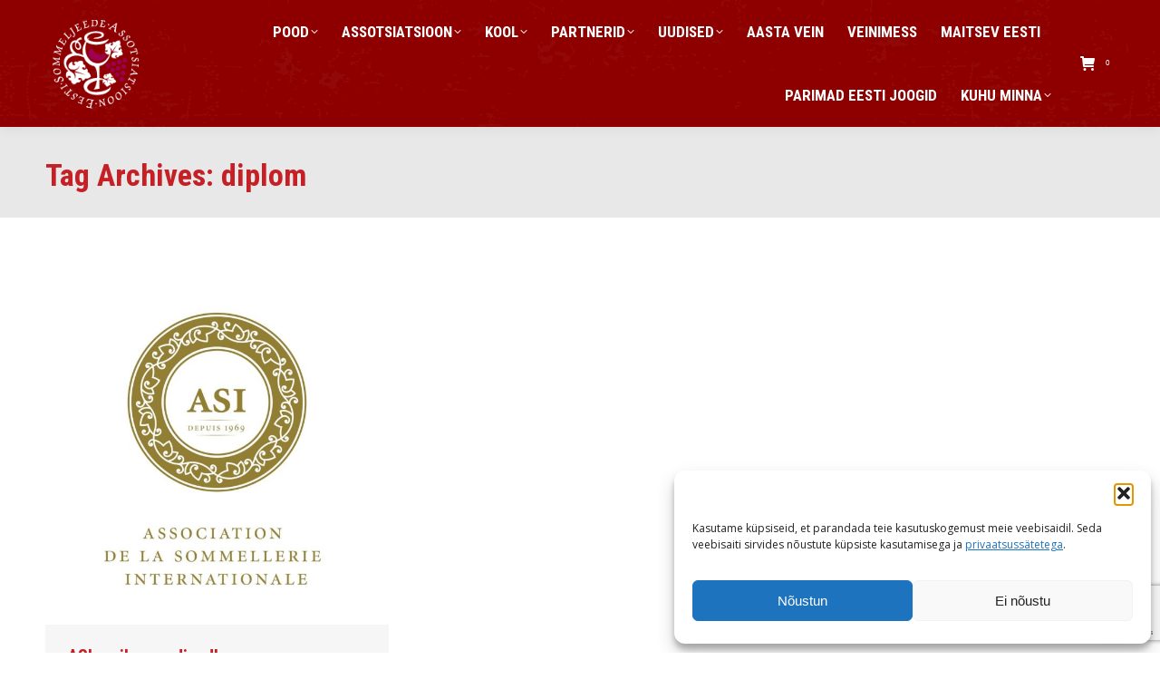

--- FILE ---
content_type: text/html; charset=UTF-8
request_url: https://sommeljee.ee/tag/diplom/
body_size: 20380
content:
<!DOCTYPE html>
<!--[if !(IE 6) | !(IE 7) | !(IE 8)  ]><!-->
<html lang="et" class="no-js">
<!--<![endif]-->
<head>
	<meta charset="UTF-8" />
				<meta name="viewport" content="width=device-width, initial-scale=1, maximum-scale=1, user-scalable=0"/>
			<meta name="theme-color" content="#8e0000"/>	<link rel="profile" href="https://gmpg.org/xfn/11" />
	<meta name='robots' content='index, follow, max-image-preview:large, max-snippet:-1, max-video-preview:-1' />

	<!-- This site is optimized with the Yoast SEO plugin v26.6 - https://yoast.com/wordpress/plugins/seo/ -->
	<title>diplom Archives | Eesti Sommeljeede Assotsiatsioon</title>
	<link rel="canonical" href="https://sommeljee.ee/tag/diplom/" />
	<meta property="og:locale" content="et_EE" />
	<meta property="og:type" content="article" />
	<meta property="og:title" content="diplom Archives | Eesti Sommeljeede Assotsiatsioon" />
	<meta property="og:url" content="https://sommeljee.ee/tag/diplom/" />
	<meta property="og:site_name" content="Eesti Sommeljeede Assotsiatsioon" />
	<meta name="twitter:card" content="summary_large_image" />
	<script type="application/ld+json" class="yoast-schema-graph">{"@context":"https://schema.org","@graph":[{"@type":"CollectionPage","@id":"https://sommeljee.ee/tag/diplom/","url":"https://sommeljee.ee/tag/diplom/","name":"diplom Archives | Eesti Sommeljeede Assotsiatsioon","isPartOf":{"@id":"https://sommeljee.ee/#website"},"primaryImageOfPage":{"@id":"https://sommeljee.ee/tag/diplom/#primaryimage"},"image":{"@id":"https://sommeljee.ee/tag/diplom/#primaryimage"},"thumbnailUrl":"https://sommeljee.ee/wp-content/uploads/2018/05/ASIuus.jpg","breadcrumb":{"@id":"https://sommeljee.ee/tag/diplom/#breadcrumb"},"inLanguage":"et"},{"@type":"ImageObject","inLanguage":"et","@id":"https://sommeljee.ee/tag/diplom/#primaryimage","url":"https://sommeljee.ee/wp-content/uploads/2018/05/ASIuus.jpg","contentUrl":"https://sommeljee.ee/wp-content/uploads/2018/05/ASIuus.jpg","width":1852,"height":1852},{"@type":"BreadcrumbList","@id":"https://sommeljee.ee/tag/diplom/#breadcrumb","itemListElement":[{"@type":"ListItem","position":1,"name":"Home","item":"https://sommeljee.ee/"},{"@type":"ListItem","position":2,"name":"diplom"}]},{"@type":"WebSite","@id":"https://sommeljee.ee/#website","url":"https://sommeljee.ee/","name":"Eesti Sommeljeede Assotsiatsioon","description":"","potentialAction":[{"@type":"SearchAction","target":{"@type":"EntryPoint","urlTemplate":"https://sommeljee.ee/?s={search_term_string}"},"query-input":{"@type":"PropertyValueSpecification","valueRequired":true,"valueName":"search_term_string"}}],"inLanguage":"et"}]}</script>
	<!-- / Yoast SEO plugin. -->


<link rel='dns-prefetch' href='//maps.googleapis.com' />
<link rel='dns-prefetch' href='//meet.jit.si' />
<link rel='dns-prefetch' href='//www.googletagmanager.com' />
<link rel='dns-prefetch' href='//fonts.googleapis.com' />
<link rel="alternate" type="application/rss+xml" title="Eesti Sommeljeede Assotsiatsioon &raquo; RSS" href="https://sommeljee.ee/feed/" />
<link rel="alternate" type="application/rss+xml" title="Eesti Sommeljeede Assotsiatsioon &raquo; Kommentaaride RSS" href="https://sommeljee.ee/comments/feed/" />
<link rel="alternate" type="application/rss+xml" title="Eesti Sommeljeede Assotsiatsioon &raquo; diplom Sildi RSS" href="https://sommeljee.ee/tag/diplom/feed/" />
<style id='wp-img-auto-sizes-contain-inline-css'>
img:is([sizes=auto i],[sizes^="auto," i]){contain-intrinsic-size:3000px 1500px}
/*# sourceURL=wp-img-auto-sizes-contain-inline-css */
</style>
<style id='wp-emoji-styles-inline-css'>

	img.wp-smiley, img.emoji {
		display: inline !important;
		border: none !important;
		box-shadow: none !important;
		height: 1em !important;
		width: 1em !important;
		margin: 0 0.07em !important;
		vertical-align: -0.1em !important;
		background: none !important;
		padding: 0 !important;
	}
/*# sourceURL=wp-emoji-styles-inline-css */
</style>
<style id='wp-block-library-inline-css'>
:root{--wp-block-synced-color:#7a00df;--wp-block-synced-color--rgb:122,0,223;--wp-bound-block-color:var(--wp-block-synced-color);--wp-editor-canvas-background:#ddd;--wp-admin-theme-color:#007cba;--wp-admin-theme-color--rgb:0,124,186;--wp-admin-theme-color-darker-10:#006ba1;--wp-admin-theme-color-darker-10--rgb:0,107,160.5;--wp-admin-theme-color-darker-20:#005a87;--wp-admin-theme-color-darker-20--rgb:0,90,135;--wp-admin-border-width-focus:2px}@media (min-resolution:192dpi){:root{--wp-admin-border-width-focus:1.5px}}.wp-element-button{cursor:pointer}:root .has-very-light-gray-background-color{background-color:#eee}:root .has-very-dark-gray-background-color{background-color:#313131}:root .has-very-light-gray-color{color:#eee}:root .has-very-dark-gray-color{color:#313131}:root .has-vivid-green-cyan-to-vivid-cyan-blue-gradient-background{background:linear-gradient(135deg,#00d084,#0693e3)}:root .has-purple-crush-gradient-background{background:linear-gradient(135deg,#34e2e4,#4721fb 50%,#ab1dfe)}:root .has-hazy-dawn-gradient-background{background:linear-gradient(135deg,#faaca8,#dad0ec)}:root .has-subdued-olive-gradient-background{background:linear-gradient(135deg,#fafae1,#67a671)}:root .has-atomic-cream-gradient-background{background:linear-gradient(135deg,#fdd79a,#004a59)}:root .has-nightshade-gradient-background{background:linear-gradient(135deg,#330968,#31cdcf)}:root .has-midnight-gradient-background{background:linear-gradient(135deg,#020381,#2874fc)}:root{--wp--preset--font-size--normal:16px;--wp--preset--font-size--huge:42px}.has-regular-font-size{font-size:1em}.has-larger-font-size{font-size:2.625em}.has-normal-font-size{font-size:var(--wp--preset--font-size--normal)}.has-huge-font-size{font-size:var(--wp--preset--font-size--huge)}.has-text-align-center{text-align:center}.has-text-align-left{text-align:left}.has-text-align-right{text-align:right}.has-fit-text{white-space:nowrap!important}#end-resizable-editor-section{display:none}.aligncenter{clear:both}.items-justified-left{justify-content:flex-start}.items-justified-center{justify-content:center}.items-justified-right{justify-content:flex-end}.items-justified-space-between{justify-content:space-between}.screen-reader-text{border:0;clip-path:inset(50%);height:1px;margin:-1px;overflow:hidden;padding:0;position:absolute;width:1px;word-wrap:normal!important}.screen-reader-text:focus{background-color:#ddd;clip-path:none;color:#444;display:block;font-size:1em;height:auto;left:5px;line-height:normal;padding:15px 23px 14px;text-decoration:none;top:5px;width:auto;z-index:100000}html :where(.has-border-color){border-style:solid}html :where([style*=border-top-color]){border-top-style:solid}html :where([style*=border-right-color]){border-right-style:solid}html :where([style*=border-bottom-color]){border-bottom-style:solid}html :where([style*=border-left-color]){border-left-style:solid}html :where([style*=border-width]){border-style:solid}html :where([style*=border-top-width]){border-top-style:solid}html :where([style*=border-right-width]){border-right-style:solid}html :where([style*=border-bottom-width]){border-bottom-style:solid}html :where([style*=border-left-width]){border-left-style:solid}html :where(img[class*=wp-image-]){height:auto;max-width:100%}:where(figure){margin:0 0 1em}html :where(.is-position-sticky){--wp-admin--admin-bar--position-offset:var(--wp-admin--admin-bar--height,0px)}@media screen and (max-width:600px){html :where(.is-position-sticky){--wp-admin--admin-bar--position-offset:0px}}

/*# sourceURL=wp-block-library-inline-css */
</style><link rel='stylesheet' id='wc-blocks-style-css' href='https://sommeljee.ee/wp-content/plugins/woocommerce/assets/client/blocks/wc-blocks.css?ver=wc-10.4.3' media='all' />
<style id='global-styles-inline-css'>
:root{--wp--preset--aspect-ratio--square: 1;--wp--preset--aspect-ratio--4-3: 4/3;--wp--preset--aspect-ratio--3-4: 3/4;--wp--preset--aspect-ratio--3-2: 3/2;--wp--preset--aspect-ratio--2-3: 2/3;--wp--preset--aspect-ratio--16-9: 16/9;--wp--preset--aspect-ratio--9-16: 9/16;--wp--preset--color--black: #000000;--wp--preset--color--cyan-bluish-gray: #abb8c3;--wp--preset--color--white: #FFF;--wp--preset--color--pale-pink: #f78da7;--wp--preset--color--vivid-red: #cf2e2e;--wp--preset--color--luminous-vivid-orange: #ff6900;--wp--preset--color--luminous-vivid-amber: #fcb900;--wp--preset--color--light-green-cyan: #7bdcb5;--wp--preset--color--vivid-green-cyan: #00d084;--wp--preset--color--pale-cyan-blue: #8ed1fc;--wp--preset--color--vivid-cyan-blue: #0693e3;--wp--preset--color--vivid-purple: #9b51e0;--wp--preset--color--accent: #8e0000;--wp--preset--color--dark-gray: #111;--wp--preset--color--light-gray: #767676;--wp--preset--gradient--vivid-cyan-blue-to-vivid-purple: linear-gradient(135deg,rgb(6,147,227) 0%,rgb(155,81,224) 100%);--wp--preset--gradient--light-green-cyan-to-vivid-green-cyan: linear-gradient(135deg,rgb(122,220,180) 0%,rgb(0,208,130) 100%);--wp--preset--gradient--luminous-vivid-amber-to-luminous-vivid-orange: linear-gradient(135deg,rgb(252,185,0) 0%,rgb(255,105,0) 100%);--wp--preset--gradient--luminous-vivid-orange-to-vivid-red: linear-gradient(135deg,rgb(255,105,0) 0%,rgb(207,46,46) 100%);--wp--preset--gradient--very-light-gray-to-cyan-bluish-gray: linear-gradient(135deg,rgb(238,238,238) 0%,rgb(169,184,195) 100%);--wp--preset--gradient--cool-to-warm-spectrum: linear-gradient(135deg,rgb(74,234,220) 0%,rgb(151,120,209) 20%,rgb(207,42,186) 40%,rgb(238,44,130) 60%,rgb(251,105,98) 80%,rgb(254,248,76) 100%);--wp--preset--gradient--blush-light-purple: linear-gradient(135deg,rgb(255,206,236) 0%,rgb(152,150,240) 100%);--wp--preset--gradient--blush-bordeaux: linear-gradient(135deg,rgb(254,205,165) 0%,rgb(254,45,45) 50%,rgb(107,0,62) 100%);--wp--preset--gradient--luminous-dusk: linear-gradient(135deg,rgb(255,203,112) 0%,rgb(199,81,192) 50%,rgb(65,88,208) 100%);--wp--preset--gradient--pale-ocean: linear-gradient(135deg,rgb(255,245,203) 0%,rgb(182,227,212) 50%,rgb(51,167,181) 100%);--wp--preset--gradient--electric-grass: linear-gradient(135deg,rgb(202,248,128) 0%,rgb(113,206,126) 100%);--wp--preset--gradient--midnight: linear-gradient(135deg,rgb(2,3,129) 0%,rgb(40,116,252) 100%);--wp--preset--font-size--small: 13px;--wp--preset--font-size--medium: 20px;--wp--preset--font-size--large: 36px;--wp--preset--font-size--x-large: 42px;--wp--preset--spacing--20: 0.44rem;--wp--preset--spacing--30: 0.67rem;--wp--preset--spacing--40: 1rem;--wp--preset--spacing--50: 1.5rem;--wp--preset--spacing--60: 2.25rem;--wp--preset--spacing--70: 3.38rem;--wp--preset--spacing--80: 5.06rem;--wp--preset--shadow--natural: 6px 6px 9px rgba(0, 0, 0, 0.2);--wp--preset--shadow--deep: 12px 12px 50px rgba(0, 0, 0, 0.4);--wp--preset--shadow--sharp: 6px 6px 0px rgba(0, 0, 0, 0.2);--wp--preset--shadow--outlined: 6px 6px 0px -3px rgb(255, 255, 255), 6px 6px rgb(0, 0, 0);--wp--preset--shadow--crisp: 6px 6px 0px rgb(0, 0, 0);}:where(.is-layout-flex){gap: 0.5em;}:where(.is-layout-grid){gap: 0.5em;}body .is-layout-flex{display: flex;}.is-layout-flex{flex-wrap: wrap;align-items: center;}.is-layout-flex > :is(*, div){margin: 0;}body .is-layout-grid{display: grid;}.is-layout-grid > :is(*, div){margin: 0;}:where(.wp-block-columns.is-layout-flex){gap: 2em;}:where(.wp-block-columns.is-layout-grid){gap: 2em;}:where(.wp-block-post-template.is-layout-flex){gap: 1.25em;}:where(.wp-block-post-template.is-layout-grid){gap: 1.25em;}.has-black-color{color: var(--wp--preset--color--black) !important;}.has-cyan-bluish-gray-color{color: var(--wp--preset--color--cyan-bluish-gray) !important;}.has-white-color{color: var(--wp--preset--color--white) !important;}.has-pale-pink-color{color: var(--wp--preset--color--pale-pink) !important;}.has-vivid-red-color{color: var(--wp--preset--color--vivid-red) !important;}.has-luminous-vivid-orange-color{color: var(--wp--preset--color--luminous-vivid-orange) !important;}.has-luminous-vivid-amber-color{color: var(--wp--preset--color--luminous-vivid-amber) !important;}.has-light-green-cyan-color{color: var(--wp--preset--color--light-green-cyan) !important;}.has-vivid-green-cyan-color{color: var(--wp--preset--color--vivid-green-cyan) !important;}.has-pale-cyan-blue-color{color: var(--wp--preset--color--pale-cyan-blue) !important;}.has-vivid-cyan-blue-color{color: var(--wp--preset--color--vivid-cyan-blue) !important;}.has-vivid-purple-color{color: var(--wp--preset--color--vivid-purple) !important;}.has-black-background-color{background-color: var(--wp--preset--color--black) !important;}.has-cyan-bluish-gray-background-color{background-color: var(--wp--preset--color--cyan-bluish-gray) !important;}.has-white-background-color{background-color: var(--wp--preset--color--white) !important;}.has-pale-pink-background-color{background-color: var(--wp--preset--color--pale-pink) !important;}.has-vivid-red-background-color{background-color: var(--wp--preset--color--vivid-red) !important;}.has-luminous-vivid-orange-background-color{background-color: var(--wp--preset--color--luminous-vivid-orange) !important;}.has-luminous-vivid-amber-background-color{background-color: var(--wp--preset--color--luminous-vivid-amber) !important;}.has-light-green-cyan-background-color{background-color: var(--wp--preset--color--light-green-cyan) !important;}.has-vivid-green-cyan-background-color{background-color: var(--wp--preset--color--vivid-green-cyan) !important;}.has-pale-cyan-blue-background-color{background-color: var(--wp--preset--color--pale-cyan-blue) !important;}.has-vivid-cyan-blue-background-color{background-color: var(--wp--preset--color--vivid-cyan-blue) !important;}.has-vivid-purple-background-color{background-color: var(--wp--preset--color--vivid-purple) !important;}.has-black-border-color{border-color: var(--wp--preset--color--black) !important;}.has-cyan-bluish-gray-border-color{border-color: var(--wp--preset--color--cyan-bluish-gray) !important;}.has-white-border-color{border-color: var(--wp--preset--color--white) !important;}.has-pale-pink-border-color{border-color: var(--wp--preset--color--pale-pink) !important;}.has-vivid-red-border-color{border-color: var(--wp--preset--color--vivid-red) !important;}.has-luminous-vivid-orange-border-color{border-color: var(--wp--preset--color--luminous-vivid-orange) !important;}.has-luminous-vivid-amber-border-color{border-color: var(--wp--preset--color--luminous-vivid-amber) !important;}.has-light-green-cyan-border-color{border-color: var(--wp--preset--color--light-green-cyan) !important;}.has-vivid-green-cyan-border-color{border-color: var(--wp--preset--color--vivid-green-cyan) !important;}.has-pale-cyan-blue-border-color{border-color: var(--wp--preset--color--pale-cyan-blue) !important;}.has-vivid-cyan-blue-border-color{border-color: var(--wp--preset--color--vivid-cyan-blue) !important;}.has-vivid-purple-border-color{border-color: var(--wp--preset--color--vivid-purple) !important;}.has-vivid-cyan-blue-to-vivid-purple-gradient-background{background: var(--wp--preset--gradient--vivid-cyan-blue-to-vivid-purple) !important;}.has-light-green-cyan-to-vivid-green-cyan-gradient-background{background: var(--wp--preset--gradient--light-green-cyan-to-vivid-green-cyan) !important;}.has-luminous-vivid-amber-to-luminous-vivid-orange-gradient-background{background: var(--wp--preset--gradient--luminous-vivid-amber-to-luminous-vivid-orange) !important;}.has-luminous-vivid-orange-to-vivid-red-gradient-background{background: var(--wp--preset--gradient--luminous-vivid-orange-to-vivid-red) !important;}.has-very-light-gray-to-cyan-bluish-gray-gradient-background{background: var(--wp--preset--gradient--very-light-gray-to-cyan-bluish-gray) !important;}.has-cool-to-warm-spectrum-gradient-background{background: var(--wp--preset--gradient--cool-to-warm-spectrum) !important;}.has-blush-light-purple-gradient-background{background: var(--wp--preset--gradient--blush-light-purple) !important;}.has-blush-bordeaux-gradient-background{background: var(--wp--preset--gradient--blush-bordeaux) !important;}.has-luminous-dusk-gradient-background{background: var(--wp--preset--gradient--luminous-dusk) !important;}.has-pale-ocean-gradient-background{background: var(--wp--preset--gradient--pale-ocean) !important;}.has-electric-grass-gradient-background{background: var(--wp--preset--gradient--electric-grass) !important;}.has-midnight-gradient-background{background: var(--wp--preset--gradient--midnight) !important;}.has-small-font-size{font-size: var(--wp--preset--font-size--small) !important;}.has-medium-font-size{font-size: var(--wp--preset--font-size--medium) !important;}.has-large-font-size{font-size: var(--wp--preset--font-size--large) !important;}.has-x-large-font-size{font-size: var(--wp--preset--font-size--x-large) !important;}
/*# sourceURL=global-styles-inline-css */
</style>

<style id='classic-theme-styles-inline-css'>
/*! This file is auto-generated */
.wp-block-button__link{color:#fff;background-color:#32373c;border-radius:9999px;box-shadow:none;text-decoration:none;padding:calc(.667em + 2px) calc(1.333em + 2px);font-size:1.125em}.wp-block-file__button{background:#32373c;color:#fff;text-decoration:none}
/*# sourceURL=/wp-includes/css/classic-themes.min.css */
</style>
<link rel='stylesheet' id='contact-form-7-css' href='https://sommeljee.ee/wp-content/plugins/contact-form-7/includes/css/styles.css?ver=6.1.4' media='all' />
<link rel='stylesheet' id='searchandfilter-css' href='https://sommeljee.ee/wp-content/plugins/search-filter/style.css?ver=1' media='all' />
<style id='woocommerce-inline-inline-css'>
.woocommerce form .form-row .required { visibility: visible; }
/*# sourceURL=woocommerce-inline-inline-css */
</style>
<link rel='stylesheet' id='cmplz-general-css' href='https://sommeljee.ee/wp-content/plugins/complianz-gdpr/assets/css/cookieblocker.min.css?ver=1766132972' media='all' />
<link rel='stylesheet' id='wc-composite-css-css' href='https://sommeljee.ee/wp-content/plugins/woocommerce-composite-products/assets/css/frontend/woocommerce.css?ver=7.1.1' media='all' />
<link rel='stylesheet' id='the7-font-css' href='https://sommeljee.ee/wp-content/themes/dt-the7/fonts/icomoon-the7-font/icomoon-the7-font.min.css?ver=12.8.1.1' media='all' />
<link rel='stylesheet' id='the7-awesome-fonts-css' href='https://sommeljee.ee/wp-content/themes/dt-the7/fonts/FontAwesome/css/all.min.css?ver=12.8.1.1' media='all' />
<link rel='stylesheet' id='the7-awesome-fonts-back-css' href='https://sommeljee.ee/wp-content/themes/dt-the7/fonts/FontAwesome/back-compat.min.css?ver=12.8.1.1' media='all' />
<link rel='stylesheet' id='the7-Defaults-css' href='https://sommeljee.ee/wp-content/uploads/smile_fonts/Defaults/Defaults.css?ver=77f969c2ccd9eab457b1f1daa4987ce0' media='all' />
<link rel='stylesheet' id='the7-icomoon-icomoonfree-16x16-css' href='https://sommeljee.ee/wp-content/uploads/smile_fonts/icomoon-icomoonfree-16x16/icomoon-icomoonfree-16x16.css?ver=77f969c2ccd9eab457b1f1daa4987ce0' media='all' />
<link rel='stylesheet' id='the7-icomoon-numbers-32x32-css' href='https://sommeljee.ee/wp-content/uploads/smile_fonts/icomoon-numbers-32x32/icomoon-numbers-32x32.css?ver=77f969c2ccd9eab457b1f1daa4987ce0' media='all' />
<link rel='stylesheet' id='evcal_google_fonts-css' href='https://fonts.googleapis.com/css?family=Noto+Sans%3A400%2C400italic%2C700%7CPoppins%3A700%2C800%2C900&#038;subset=latin%2Clatin-ext&#038;ver=5.0.5' media='all' />
<link rel='stylesheet' id='evcal_cal_default-css' href='//sommeljee.ee/wp-content/plugins/eventON/assets/css/eventon_styles.css?ver=5.0.5' media='all' />
<link rel='stylesheet' id='evo_font_icons-css' href='//sommeljee.ee/wp-content/plugins/eventON/assets/fonts/all.css?ver=5.0.5' media='all' />
<link rel='stylesheet' id='eventon_dynamic_styles-css' href='//sommeljee.ee/wp-content/plugins/eventON/assets/css/eventon_dynamic_styles.css?ver=5.0.5' media='all' />
<link rel='stylesheet' id='dt-web-fonts-css' href='https://fonts.googleapis.com/css?family=Open+Sans:400,600,700%7CRoboto:400,600,700%7CRoboto+Condensed:400,600,700' media='all' />
<link rel='stylesheet' id='dt-main-css' href='https://sommeljee.ee/wp-content/themes/dt-the7/css/main.min.css?ver=12.8.1.1' media='all' />
<link rel='stylesheet' id='the7-custom-scrollbar-css' href='https://sommeljee.ee/wp-content/themes/dt-the7/lib/custom-scrollbar/custom-scrollbar.min.css?ver=12.8.1.1' media='all' />
<link rel='stylesheet' id='the7-wpbakery-css' href='https://sommeljee.ee/wp-content/themes/dt-the7/css/wpbakery.min.css?ver=12.8.1.1' media='all' />
<link rel='stylesheet' id='the7-core-css' href='https://sommeljee.ee/wp-content/plugins/dt-the7-core/assets/css/post-type.min.css?ver=2.7.12' media='all' />
<link rel='stylesheet' id='the7-css-vars-css' href='https://sommeljee.ee/wp-content/uploads/the7-css/css-vars.css?ver=fb237d5ba0dc' media='all' />
<link rel='stylesheet' id='dt-custom-css' href='https://sommeljee.ee/wp-content/uploads/the7-css/custom.css?ver=fb237d5ba0dc' media='all' />
<link rel='stylesheet' id='wc-dt-custom-css' href='https://sommeljee.ee/wp-content/uploads/the7-css/compatibility/wc-dt-custom.css?ver=fb237d5ba0dc' media='all' />
<link rel='stylesheet' id='dt-media-css' href='https://sommeljee.ee/wp-content/uploads/the7-css/media.css?ver=fb237d5ba0dc' media='all' />
<link rel='stylesheet' id='the7-mega-menu-css' href='https://sommeljee.ee/wp-content/uploads/the7-css/mega-menu.css?ver=fb237d5ba0dc' media='all' />
<link rel='stylesheet' id='the7-elements-albums-portfolio-css' href='https://sommeljee.ee/wp-content/uploads/the7-css/the7-elements-albums-portfolio.css?ver=fb237d5ba0dc' media='all' />
<link rel='stylesheet' id='the7-elements-css' href='https://sommeljee.ee/wp-content/uploads/the7-css/post-type-dynamic.css?ver=fb237d5ba0dc' media='all' />
<link rel='stylesheet' id='style-css' href='https://sommeljee.ee/wp-content/themes/dt-the7/style.css?ver=12.8.1.1' media='all' />
<link rel='stylesheet' id='ultimate-vc-addons-style-min-css' href='https://sommeljee.ee/wp-content/plugins/Ultimate_VC_Addons/assets/min-css/ultimate.min.css?ver=3.21.2' media='all' />
<link rel='stylesheet' id='ultimate-vc-addons-icons-css' href='https://sommeljee.ee/wp-content/plugins/Ultimate_VC_Addons/assets/css/icons.css?ver=3.21.2' media='all' />
<link rel='stylesheet' id='ultimate-vc-addons-vidcons-css' href='https://sommeljee.ee/wp-content/plugins/Ultimate_VC_Addons/assets/fonts/vidcons.css?ver=3.21.2' media='all' />
<link rel='stylesheet' id='ultimate-vc-addons-selected-google-fonts-style-css' href='https://fonts.googleapis.com/css?family=Open+Sans+Condensed:normal,700&#038;subset=latin-ext,vietnamese,greek-ext,latin,cyrillic-ext,cyrillic,greek' media='all' />
<script src="https://sommeljee.ee/wp-includes/js/jquery/jquery.min.js?ver=3.7.1" id="jquery-core-js"></script>
<script src="https://sommeljee.ee/wp-includes/js/jquery/jquery-migrate.min.js?ver=3.4.1" id="jquery-migrate-js"></script>
<script src="//sommeljee.ee/wp-content/plugins/revslider/sr6/assets/js/rbtools.min.js?ver=6.7.38" async id="tp-tools-js"></script>
<script src="//sommeljee.ee/wp-content/plugins/revslider/sr6/assets/js/rs6.min.js?ver=6.7.38" async id="revmin-js"></script>
<script src="https://sommeljee.ee/wp-content/plugins/woocommerce/assets/js/jquery-blockui/jquery.blockUI.min.js?ver=2.7.0-wc.10.4.3" id="wc-jquery-blockui-js" data-wp-strategy="defer"></script>
<script id="wc-add-to-cart-js-extra">
var wc_add_to_cart_params = {"ajax_url":"/wp-admin/admin-ajax.php","wc_ajax_url":"/?wc-ajax=%%endpoint%%","i18n_view_cart":"Vaata ostukorvi","cart_url":"https://sommeljee.ee/ostukorv/","is_cart":"","cart_redirect_after_add":"no"};
//# sourceURL=wc-add-to-cart-js-extra
</script>
<script src="https://sommeljee.ee/wp-content/plugins/woocommerce/assets/js/frontend/add-to-cart.min.js?ver=10.4.3" id="wc-add-to-cart-js" data-wp-strategy="defer"></script>
<script src="https://sommeljee.ee/wp-content/plugins/woocommerce/assets/js/js-cookie/js.cookie.min.js?ver=2.1.4-wc.10.4.3" id="wc-js-cookie-js" data-wp-strategy="defer"></script>
<script src="https://sommeljee.ee/wp-content/plugins/js_composer/assets/js/vendors/woocommerce-add-to-cart.js?ver=8.6.1" id="vc_woocommerce-add-to-cart-js-js"></script>
<script id="evo-inlinescripts-header-js-after">
jQuery(document).ready(function($){});
//# sourceURL=evo-inlinescripts-header-js-after
</script>
<script id="dt-above-fold-js-extra">
var dtLocal = {"themeUrl":"https://sommeljee.ee/wp-content/themes/dt-the7","passText":"To view this protected post, enter the password below:","moreButtonText":{"loading":"Laen ...","loadMore":"Lae lisaks"},"postID":"8125","ajaxurl":"https://sommeljee.ee/wp-admin/admin-ajax.php","REST":{"baseUrl":"https://sommeljee.ee/wp-json/the7/v1","endpoints":{"sendMail":"/send-mail"}},"contactMessages":{"required":"One or more fields have an error. Please check and try again.","terms":"Please accept the privacy policy.","fillTheCaptchaError":"Please, fill the captcha."},"captchaSiteKey":"","ajaxNonce":"ff32238be2","pageData":{"type":"archive","template":"archive","layout":"masonry"},"themeSettings":{"smoothScroll":"off","lazyLoading":false,"desktopHeader":{"height":140},"ToggleCaptionEnabled":"disabled","ToggleCaption":"Navigation","floatingHeader":{"showAfter":150,"showMenu":true,"height":90,"logo":{"showLogo":true,"html":"\u003Cimg class=\" preload-me\" src=\"https://sommeljee.ee/wp-content/uploads/2017/12/ESA-logo-valge-85.png\" srcset=\"https://sommeljee.ee/wp-content/uploads/2017/12/ESA-logo-valge-85.png 85w, https://sommeljee.ee/wp-content/uploads/2017/12/ESA-logo-valge-85.png 85w\" width=\"85\" height=\"85\"   sizes=\"85px\" alt=\"Eesti Sommeljeede Assotsiatsioon\" /\u003E","url":"https://sommeljee.ee/"}},"topLine":{"floatingTopLine":{"logo":{"showLogo":false,"html":""}}},"mobileHeader":{"firstSwitchPoint":1050,"secondSwitchPoint":778,"firstSwitchPointHeight":60,"secondSwitchPointHeight":60,"mobileToggleCaptionEnabled":"disabled","mobileToggleCaption":"Menu"},"stickyMobileHeaderFirstSwitch":{"logo":{"html":"\u003Cimg class=\" preload-me\" src=\"https://sommeljee.ee/wp-content/uploads/2019/01/ESA-logo-85.png\" srcset=\"https://sommeljee.ee/wp-content/uploads/2019/01/ESA-logo-85.png 85w, https://sommeljee.ee/wp-content/uploads/2019/01/ESA-logo-85.png 85w\" width=\"85\" height=\"85\"   sizes=\"85px\" alt=\"Eesti Sommeljeede Assotsiatsioon\" /\u003E"}},"stickyMobileHeaderSecondSwitch":{"logo":{"html":"\u003Cimg class=\" preload-me\" src=\"https://sommeljee.ee/wp-content/uploads/2019/01/ESA-logo-85.png\" srcset=\"https://sommeljee.ee/wp-content/uploads/2019/01/ESA-logo-85.png 85w, https://sommeljee.ee/wp-content/uploads/2019/01/ESA-logo-85.png 85w\" width=\"85\" height=\"85\"   sizes=\"85px\" alt=\"Eesti Sommeljeede Assotsiatsioon\" /\u003E"}},"sidebar":{"switchPoint":990},"boxedWidth":"1340px"},"VCMobileScreenWidth":"778","wcCartFragmentHash":"7114cc272c6eb186c1533bd77f982c6e"};
var dtShare = {"shareButtonText":{"facebook":"Share on Facebook","twitter":"Share on X","pinterest":"Pin it","linkedin":"Share on Linkedin","whatsapp":"Share on Whatsapp"},"overlayOpacity":"85"};
//# sourceURL=dt-above-fold-js-extra
</script>
<script src="https://sommeljee.ee/wp-content/themes/dt-the7/js/above-the-fold.min.js?ver=12.8.1.1" id="dt-above-fold-js"></script>
<script src="https://sommeljee.ee/wp-content/themes/dt-the7/js/compatibility/woocommerce/woocommerce.min.js?ver=12.8.1.1" id="dt-woocommerce-js"></script>

<!-- Google tag (gtag.js) snippet added by Site Kit -->
<!-- Google Analytics snippet added by Site Kit -->
<script src="https://www.googletagmanager.com/gtag/js?id=GT-WRDQB87" id="google_gtagjs-js" async></script>
<script id="google_gtagjs-js-after">
window.dataLayer = window.dataLayer || [];function gtag(){dataLayer.push(arguments);}
gtag("set","linker",{"domains":["sommeljee.ee"]});
gtag("js", new Date());
gtag("set", "developer_id.dZTNiMT", true);
gtag("config", "GT-WRDQB87");
 window._googlesitekit = window._googlesitekit || {}; window._googlesitekit.throttledEvents = []; window._googlesitekit.gtagEvent = (name, data) => { var key = JSON.stringify( { name, data } ); if ( !! window._googlesitekit.throttledEvents[ key ] ) { return; } window._googlesitekit.throttledEvents[ key ] = true; setTimeout( () => { delete window._googlesitekit.throttledEvents[ key ]; }, 5 ); gtag( "event", name, { ...data, event_source: "site-kit" } ); }; 
//# sourceURL=google_gtagjs-js-after
</script>
<script src="https://sommeljee.ee/wp-content/plugins/Ultimate_VC_Addons/assets/min-js/modernizr-custom.min.js?ver=3.21.2" id="ultimate-vc-addons-modernizr-js"></script>
<script src="https://sommeljee.ee/wp-content/plugins/Ultimate_VC_Addons/assets/min-js/jquery-ui.min.js?ver=3.21.2" id="jquery_ui-js"></script>
<script src="https://maps.googleapis.com/maps/api/js" id="ultimate-vc-addons-googleapis-js"></script>
<script src="https://sommeljee.ee/wp-includes/js/jquery/ui/core.min.js?ver=1.13.3" id="jquery-ui-core-js"></script>
<script src="https://sommeljee.ee/wp-includes/js/jquery/ui/mouse.min.js?ver=1.13.3" id="jquery-ui-mouse-js"></script>
<script src="https://sommeljee.ee/wp-includes/js/jquery/ui/slider.min.js?ver=1.13.3" id="jquery-ui-slider-js"></script>
<script src="https://sommeljee.ee/wp-content/plugins/Ultimate_VC_Addons/assets/min-js/jquery-ui-labeledslider.min.js?ver=3.21.2" id="ultimate-vc-addons_range_tick-js"></script>
<script src="https://sommeljee.ee/wp-content/plugins/Ultimate_VC_Addons/assets/min-js/ultimate.min.js?ver=3.21.2" id="ultimate-vc-addons-script-js"></script>
<script src="https://sommeljee.ee/wp-content/plugins/Ultimate_VC_Addons/assets/min-js/modal-all.min.js?ver=3.21.2" id="ultimate-vc-addons-modal-all-js"></script>
<script src="https://sommeljee.ee/wp-content/plugins/Ultimate_VC_Addons/assets/min-js/jparallax.min.js?ver=3.21.2" id="ultimate-vc-addons-jquery.shake-js"></script>
<script src="https://sommeljee.ee/wp-content/plugins/Ultimate_VC_Addons/assets/min-js/vhparallax.min.js?ver=3.21.2" id="ultimate-vc-addons-jquery.vhparallax-js"></script>
<script src="https://sommeljee.ee/wp-content/plugins/Ultimate_VC_Addons/assets/min-js/ultimate_bg.min.js?ver=3.21.2" id="ultimate-vc-addons-row-bg-js"></script>
<script src="https://sommeljee.ee/wp-content/plugins/Ultimate_VC_Addons/assets/min-js/mb-YTPlayer.min.js?ver=3.21.2" id="ultimate-vc-addons-jquery.ytplayer-js"></script>
<script></script><link rel="https://api.w.org/" href="https://sommeljee.ee/wp-json/" /><link rel="alternate" title="JSON" type="application/json" href="https://sommeljee.ee/wp-json/wp/v2/tags/722" /><link rel="EditURI" type="application/rsd+xml" title="RSD" href="https://sommeljee.ee/xmlrpc.php?rsd" />

<meta name="generator" content="Site Kit by Google 1.168.0" /><script>
!function(f,b,e,v,n,t,s)
{if(f.fbq)return;n=f.fbq=function(){n.callMethod?
n.callMethod.apply(n,arguments):n.queue.push(arguments)};
if(!f._fbq)f._fbq=n;n.push=n;n.loaded=!0;n.version='2.0';
n.queue=[];t=b.createElement(e);t.async=!0;
t.src=v;s=b.getElementsByTagName(e)[0];
s.parentNode.insertBefore(t,s)}(window,document,'script',
'https://connect.facebook.net/en_US/fbevents.js');
fbq('init', '336215727222747'); 
fbq('track', 'PageView');
</script>
<noscript>
<img height="1" width="1" 
src="https://www.facebook.com/tr?id=336215727222747&ev=PageView
&noscript=1"/>
</noscript>			<style>.cmplz-hidden {
					display: none !important;
				}</style><script type='text/javascript'>
				jQuery(document).ready(function($) {
				var ult_smooth_speed = 480;
				var ult_smooth_step = 80;
				$('html').attr('data-ult_smooth_speed',ult_smooth_speed).attr('data-ult_smooth_step',ult_smooth_step);
				});
			</script>	<noscript><style>.woocommerce-product-gallery{ opacity: 1 !important; }</style></noscript>
	<meta name="generator" content="Powered by WPBakery Page Builder - drag and drop page builder for WordPress."/>
<script>(()=>{var o=[],i={};["on","off","toggle","show"].forEach((l=>{i[l]=function(){o.push([l,arguments])}})),window.Boxzilla=i,window.boxzilla_queue=o})();</script><meta name="generator" content="Powered by Slider Revolution 6.7.38 - responsive, Mobile-Friendly Slider Plugin for WordPress with comfortable drag and drop interface." />
<link rel="icon" href="https://sommeljee.ee/wp-content/uploads/2018/12/Favicon-16x16.jpg" type="image/jpeg" sizes="16x16"/><link rel="icon" href="https://sommeljee.ee/wp-content/uploads/2018/12/Favicon-32x32.jpg" type="image/jpeg" sizes="32x32"/><script>function setREVStartSize(e){
			//window.requestAnimationFrame(function() {
				window.RSIW = window.RSIW===undefined ? window.innerWidth : window.RSIW;
				window.RSIH = window.RSIH===undefined ? window.innerHeight : window.RSIH;
				try {
					var pw = document.getElementById(e.c).parentNode.offsetWidth,
						newh;
					pw = pw===0 || isNaN(pw) || (e.l=="fullwidth" || e.layout=="fullwidth") ? window.RSIW : pw;
					e.tabw = e.tabw===undefined ? 0 : parseInt(e.tabw);
					e.thumbw = e.thumbw===undefined ? 0 : parseInt(e.thumbw);
					e.tabh = e.tabh===undefined ? 0 : parseInt(e.tabh);
					e.thumbh = e.thumbh===undefined ? 0 : parseInt(e.thumbh);
					e.tabhide = e.tabhide===undefined ? 0 : parseInt(e.tabhide);
					e.thumbhide = e.thumbhide===undefined ? 0 : parseInt(e.thumbhide);
					e.mh = e.mh===undefined || e.mh=="" || e.mh==="auto" ? 0 : parseInt(e.mh,0);
					if(e.layout==="fullscreen" || e.l==="fullscreen")
						newh = Math.max(e.mh,window.RSIH);
					else{
						e.gw = Array.isArray(e.gw) ? e.gw : [e.gw];
						for (var i in e.rl) if (e.gw[i]===undefined || e.gw[i]===0) e.gw[i] = e.gw[i-1];
						e.gh = e.el===undefined || e.el==="" || (Array.isArray(e.el) && e.el.length==0)? e.gh : e.el;
						e.gh = Array.isArray(e.gh) ? e.gh : [e.gh];
						for (var i in e.rl) if (e.gh[i]===undefined || e.gh[i]===0) e.gh[i] = e.gh[i-1];
											
						var nl = new Array(e.rl.length),
							ix = 0,
							sl;
						e.tabw = e.tabhide>=pw ? 0 : e.tabw;
						e.thumbw = e.thumbhide>=pw ? 0 : e.thumbw;
						e.tabh = e.tabhide>=pw ? 0 : e.tabh;
						e.thumbh = e.thumbhide>=pw ? 0 : e.thumbh;
						for (var i in e.rl) nl[i] = e.rl[i]<window.RSIW ? 0 : e.rl[i];
						sl = nl[0];
						for (var i in nl) if (sl>nl[i] && nl[i]>0) { sl = nl[i]; ix=i;}
						var m = pw>(e.gw[ix]+e.tabw+e.thumbw) ? 1 : (pw-(e.tabw+e.thumbw)) / (e.gw[ix]);
						newh =  (e.gh[ix] * m) + (e.tabh + e.thumbh);
					}
					var el = document.getElementById(e.c);
					if (el!==null && el) el.style.height = newh+"px";
					el = document.getElementById(e.c+"_wrapper");
					if (el!==null && el) {
						el.style.height = newh+"px";
						el.style.display = "block";
					}
				} catch(e){
					console.log("Failure at Presize of Slider:" + e)
				}
			//});
		  };</script>
		<style id="wp-custom-css">
			.newsletter-stack {
  display: flex;
  flex-direction: column;
  gap: 10px;
  max-width: 300px;
}

.newsletter-stack input[type="email"] {
  width: 100%;
  background-color: #eee;
  padding: 10px 15px;
  border: none;
  font-size: 14px;
  box-sizing: border-box;
}

.newsletter-stack input[type="submit"] {
  width: 100%;
  padding: 10px 15px;
  background-color: #fff;
  color: #a00000;
  border: 1px solid #a00000;
  font-size: 14px;
  font-weight: bold;
  cursor: pointer;
  transition: background-color 0.3s, color 0.3s;
}

.newsletter-stack input[type="submit"]:hover {
  background-color: #a00000;
  color: #fff;
}
		</style>
		<noscript><style> .wpb_animate_when_almost_visible { opacity: 1; }</style></noscript><style id='the7-custom-inline-css' type='text/css'>
.author.vcard {
display: none; }

.entry-date.updated {
display: none; }

.single .post:not(.type-event) .post-thumbnail img {
  display: none; }



button, input {
    line-height: normal;
    color: #8e0000;
    padding: 9px 12px;
    background: #fff;
    margin: 4px;
}

.content table, .content td, .content th {
    border-color: rgba(170,170,170,0.0);
}

.main-nav > li > a {
    margin: 18px 12px 18px 12px;
    padding: 4px 2px 4px 0px;
}

.logo-center#bottom-bar .wf-float-left {
  margin-right: 0;
  display: none;
}
</style>
<link rel='stylesheet' id='rs-plugin-settings-css' href='//sommeljee.ee/wp-content/plugins/revslider/sr6/assets/css/rs6.css?ver=6.7.38' media='all' />
<style id='rs-plugin-settings-inline-css'>
#rs-demo-id {}
/*# sourceURL=rs-plugin-settings-inline-css */
</style>
</head>
<body id="the7-body" class="archive tag tag-diplom tag-722 wp-embed-responsive wp-theme-dt-the7 theme-dt-the7 the7-core-ver-2.7.12 woocommerce-no-js layout-masonry description-under-image dt-responsive-on right-mobile-menu-close-icon ouside-menu-close-icon mobile-hamburger-close-bg-enable mobile-hamburger-close-bg-hover-enable  fade-medium-mobile-menu-close-icon fade-medium-menu-close-icon srcset-enabled btn-flat custom-btn-color custom-btn-hover-color phantom-sticky phantom-shadow-decoration phantom-custom-logo-on top-header first-switch-logo-left first-switch-menu-right second-switch-logo-left second-switch-menu-right right-mobile-menu layzr-loading-on dt-wpml popup-message-style the7-ver-12.8.1.1 dt-fa-compatibility wpb-js-composer js-comp-ver-8.6.1 vc_responsive">
<!-- The7 12.8.1.1 -->

<div id="page" >
	<a class="skip-link screen-reader-text" href="#content">Skip to content</a>

<div class="masthead inline-header right widgets full-height shadow-decoration shadow-mobile-header-decoration small-mobile-menu-icon mobile-menu-icon-bg-on mobile-menu-icon-hover-bg-on dt-parent-menu-clickable show-sub-menu-on-hover show-device-logo show-mobile-logo" >

	<div class="top-bar top-bar-line-hide">
	<div class="top-bar-bg" ></div>
	<div class="mini-widgets left-widgets"></div><div class="right-widgets mini-widgets"></div></div>

	<header class="header-bar" role="banner">

		<div class="branding">
	<div id="site-title" class="assistive-text">Eesti Sommeljeede Assotsiatsioon</div>
	<div id="site-description" class="assistive-text"></div>
	<a class="" href="https://sommeljee.ee/"><img class=" preload-me" src="https://sommeljee.ee/wp-content/uploads/2017/12/ESA-logo-140.png" srcset="https://sommeljee.ee/wp-content/uploads/2017/12/ESA-logo-140.png 140w, https://sommeljee.ee/wp-content/uploads/2017/12/ESA-logo-140.png 140w" width="140" height="140"   sizes="140px" alt="Eesti Sommeljeede Assotsiatsioon" /><img class="mobile-logo preload-me" src="https://sommeljee.ee/wp-content/uploads/2019/01/ESA-logo-85.png" srcset="https://sommeljee.ee/wp-content/uploads/2019/01/ESA-logo-85.png 85w, https://sommeljee.ee/wp-content/uploads/2019/01/ESA-logo-85.png 85w" width="85" height="85"   sizes="85px" alt="Eesti Sommeljeede Assotsiatsioon" /></a></div>

		<ul id="primary-menu" class="main-nav underline-decoration upwards-line level-arrows-on outside-item-remove-margin"><li class="menu-item menu-item-type-post_type menu-item-object-page menu-item-has-children menu-item-15463 first has-children depth-0"><a href='https://sommeljee.ee/pood/' data-level='1' aria-haspopup='true' aria-expanded='false'><span class="menu-item-text"><span class="menu-text">POOD</span></span></a><ul class="sub-nav hover-style-bg level-arrows-on" role="group"><li class="menu-item menu-item-type-post_type menu-item-object-page menu-item-15465 first depth-1"><a href='https://sommeljee.ee/minu-konto/' data-level='2'><span class="menu-item-text"><span class="menu-text">Minu konto</span></span></a></li> <li class="menu-item menu-item-type-post_type menu-item-object-page menu-item-15467 depth-1"><a href='https://sommeljee.ee/ostukorv/' data-level='2'><span class="menu-item-text"><span class="menu-text">Ostukorv</span></span></a></li> <li class="menu-item menu-item-type-post_type menu-item-object-page menu-item-15466 depth-1"><a href='https://sommeljee.ee/kassa/' data-level='2'><span class="menu-item-text"><span class="menu-text">Kassa</span></span></a></li> <li class="menu-item menu-item-type-taxonomy menu-item-object-product_cat menu-item-15505 depth-1"><a href='https://sommeljee.ee/tootekategooria/esa/' data-level='2'><span class="menu-item-text"><span class="menu-text">ESA meened</span></span></a></li> <li class="menu-item menu-item-type-taxonomy menu-item-object-product_cat menu-item-15504 depth-1"><a href='https://sommeljee.ee/tootekategooria/esa_kinkepakendid/' data-level='2'><span class="menu-item-text"><span class="menu-text">Kinkepakendid</span></span></a></li> <li class="menu-item menu-item-type-taxonomy menu-item-object-product_cat menu-item-15503 depth-1"><a href='https://sommeljee.ee/tootekategooria/esa-meeste-sokid/' data-level='2'><span class="menu-item-text"><span class="menu-text">Meeste sokid</span></span></a></li> <li class="menu-item menu-item-type-taxonomy menu-item-object-product_cat menu-item-15502 depth-1"><a href='https://sommeljee.ee/tootekategooria/esa-naiste-sokid/' data-level='2'><span class="menu-item-text"><span class="menu-text">Naiste sokid</span></span></a></li> </ul></li> <li class="menu-item menu-item-type-post_type menu-item-object-page menu-item-has-children menu-item-2995 has-children depth-0"><a href='https://sommeljee.ee/esa/' data-level='1' aria-haspopup='true' aria-expanded='false'><span class="menu-item-text"><span class="menu-text">ASSOTSIATSIOON</span></span></a><ul class="sub-nav hover-style-bg level-arrows-on" role="group"><li class="menu-item menu-item-type-post_type menu-item-object-page menu-item-3432 first depth-1"><a href='https://sommeljee.ee/esa/' data-level='2'><span class="menu-item-text"><span class="menu-text">Eesti Sommeljeede Assotsiatsioon</span></span></a></li> <li class="menu-item menu-item-type-post_type menu-item-object-page menu-item-3418 depth-1"><a href='https://sommeljee.ee/esa/juhatus/' data-level='2'><span class="menu-item-text"><span class="menu-text">Juhatus</span></span></a></li> <li class="menu-item menu-item-type-post_type menu-item-object-page menu-item-3140 depth-1"><a href='https://sommeljee.ee/esa/liikmed/' data-level='2'><span class="menu-item-text"><span class="menu-text">Liikmed</span></span></a></li> <li class="menu-item menu-item-type-post_type menu-item-object-page menu-item-4166 depth-1"><a href='https://sommeljee.ee/esa/esa-liikmeks-astumine/' data-level='2'><span class="menu-item-text"><span class="menu-text">ESA liikmeks astumine</span></span></a></li> <li class="menu-item menu-item-type-post_type menu-item-object-page menu-item-3431 depth-1"><a href='https://sommeljee.ee/esa/pohikiri/' data-level='2'><span class="menu-item-text"><span class="menu-text">Põhikiri</span></span></a></li> <li class="menu-item menu-item-type-post_type menu-item-object-page menu-item-3155 depth-1"><a href='https://sommeljee.ee/esa/kontakt/' data-level='2'><span class="menu-item-text"><span class="menu-text">Kontakt</span></span></a></li> <li class="menu-item menu-item-type-post_type menu-item-object-page menu-item-3581 depth-1"><a href='https://sommeljee.ee/esa/association-de-la-sommellerie-internationale-a-s-i/' data-level='2'><span class="menu-item-text"><span class="menu-text">Association de la Sommellerie Internationale (A.S.I.)</span></span></a></li> <li class="menu-item menu-item-type-post_type menu-item-object-page menu-item-has-children menu-item-3146 has-children depth-1"><a href='https://sommeljee.ee/telli-sommeljee/' data-level='2' aria-haspopup='true' aria-expanded='false'><span class="menu-item-text"><span class="menu-text">TELLI SOMMELJEE</span></span></a><ul class="sub-nav hover-style-bg level-arrows-on" role="group"><li class="menu-item menu-item-type-post_type menu-item-object-page menu-item-3305 first depth-2"><a href='https://sommeljee.ee/telli-sommeljee/kes-on-sommeljee/' data-level='3'><span class="menu-item-text"><span class="menu-text">Kes on sommeljee?</span></span></a></li> <li class="menu-item menu-item-type-post_type menu-item-object-page menu-item-3493 depth-2"><a href='https://sommeljee.ee/telli-sommeljee/' data-level='3'><span class="menu-item-text"><span class="menu-text">Telli sommeljee</span></span></a></li> </ul></li> </ul></li> <li class="menu-item menu-item-type-post_type menu-item-object-page menu-item-has-children menu-item-3142 has-children depth-0"><a href='https://sommeljee.ee/ese/' data-level='1' aria-haspopup='true' aria-expanded='false'><span class="menu-item-text"><span class="menu-text">KOOL</span></span></a><ul class="sub-nav hover-style-bg level-arrows-on" role="group"><li class="menu-item menu-item-type-post_type menu-item-object-page menu-item-3433 first depth-1"><a href='https://sommeljee.ee/ese/' data-level='2'><span class="menu-item-text"><span class="menu-text">Eesti Sommeljeede Erakool (ESE)</span></span></a></li> <li class="menu-item menu-item-type-post_type menu-item-object-page menu-item-3143 depth-1"><a href='https://sommeljee.ee/ese/kursused/' data-level='2'><span class="menu-item-text"><span class="menu-text">Kursused</span></span></a></li> <li class="menu-item menu-item-type-post_type menu-item-object-page menu-item-3423 depth-1"><a href='https://sommeljee.ee/ese/vastuvotutingimused/' data-level='2'><span class="menu-item-text"><span class="menu-text">Vastuvõtutingimused</span></span></a></li> <li class="menu-item menu-item-type-post_type menu-item-object-page menu-item-3144 depth-1"><a href='https://sommeljee.ee/ese/lektorid/' data-level='2'><span class="menu-item-text"><span class="menu-text">Lektorid</span></span></a></li> <li class="menu-item menu-item-type-post_type menu-item-object-page menu-item-3292 depth-1"><a href='https://sommeljee.ee/ese/lopetanud/' data-level='2'><span class="menu-item-text"><span class="menu-text">Lõpetanud</span></span></a></li> <li class="menu-item menu-item-type-post_type menu-item-object-page menu-item-18912 depth-1"><a href='https://sommeljee.ee/ese/asi-juhendid-sommeljeede-eksamite-voistluste-ja-koolituste-korraldamiseks/' data-level='2'><span class="menu-item-text"><span class="menu-text">ASI juhendid sommeljeede eksamite, võistluste ja koolituste korraldamiseks</span></span></a></li> <li class="menu-item menu-item-type-post_type menu-item-object-page menu-item-has-children menu-item-3280 has-children depth-1"><a href='https://sommeljee.ee/veini-abc/' data-level='2' aria-haspopup='true' aria-expanded='false'><span class="menu-item-text"><span class="menu-text">VEINI ABC</span></span></a><ul class="sub-nav hover-style-bg level-arrows-on" role="group"><li class="menu-item menu-item-type-post_type menu-item-object-page menu-item-3866 first depth-2"><a href='https://sommeljee.ee/veini-abc/' data-level='3'><span class="menu-item-text"><span class="menu-text">Veini ABC</span></span></a></li> <li class="menu-item menu-item-type-post_type menu-item-object-page menu-item-3863 depth-2"><a href='https://sommeljee.ee/veini-abc/degustatsioonid/' data-level='3'><span class="menu-item-text"><span class="menu-text">Degustatsioonid</span></span></a></li> <li class="menu-item menu-item-type-post_type menu-item-object-page menu-item-3864 depth-2"><a href='https://sommeljee.ee/veini-abc/artiklid/' data-level='3'><span class="menu-item-text"><span class="menu-text">Artiklid</span></span></a></li> <li class="menu-item menu-item-type-post_type menu-item-object-page menu-item-4720 depth-2"><a href='https://sommeljee.ee/veini-abc/esa-veinireisid/' data-level='3'><span class="menu-item-text"><span class="menu-text">ESA veinireisid</span></span></a></li> <li class="menu-item menu-item-type-post_type menu-item-object-page menu-item-5641 depth-2"><a href='https://sommeljee.ee/veini-abc/videod/' data-level='3'><span class="menu-item-text"><span class="menu-text">Videod</span></span></a></li> </ul></li> </ul></li> <li class="menu-item menu-item-type-post_type menu-item-object-page menu-item-has-children menu-item-3279 has-children depth-0"><a href='https://sommeljee.ee/partnerid/' data-level='1' aria-haspopup='true' aria-expanded='false'><span class="menu-item-text"><span class="menu-text">PARTNERID</span></span></a><ul class="sub-nav hover-style-bg level-arrows-on" role="group"><li class="menu-item menu-item-type-post_type menu-item-object-post menu-item-12679 first depth-1"><a href='https://sommeljee.ee/esa-koostoopartnerite-e-poed-ja-tellimisvoimalused/' data-level='2'><span class="menu-item-text"><span class="menu-text">E-kaubandus</span></span></a></li> </ul></li> <li class="menu-item menu-item-type-post_type menu-item-object-page menu-item-has-children menu-item-3145 has-children depth-0"><a href='https://sommeljee.ee/uudised/' data-level='1' aria-haspopup='true' aria-expanded='false'><span class="menu-item-text"><span class="menu-text">UUDISED</span></span></a><ul class="sub-nav hover-style-bg level-arrows-on" role="group"><li class="menu-item menu-item-type-post_type menu-item-object-page menu-item-12446 first depth-1"><a href='https://sommeljee.ee/pudelipost/' data-level='2'><span class="menu-item-text"><span class="menu-text">ESA Pudelipost</span></span></a></li> </ul></li> <li class="menu-item menu-item-type-custom menu-item-object-custom menu-item-29944 depth-0"><a href='https://aastavein.ee/' target='_blank' data-level='1'><span class="menu-item-text"><span class="menu-text">AASTA VEIN</span></span></a></li> <li class="menu-item menu-item-type-custom menu-item-object-custom menu-item-32817 depth-0"><a href='https://veinimess.ee/' data-level='1'><span class="menu-item-text"><span class="menu-text">VEINIMESS</span></span></a></li> <li class="menu-item menu-item-type-custom menu-item-object-custom menu-item-34756 depth-0"><a href='https://maitseveesti.ee/' data-level='1'><span class="menu-item-text"><span class="menu-text">MAITSEV EESTI</span></span></a></li> <li class="menu-item menu-item-type-custom menu-item-object-custom menu-item-34757 depth-0"><a href='https://maitseveesti.ee/parimad-eesti-joogid/' data-level='1'><span class="menu-item-text"><span class="menu-text">PARIMAD EESTI JOOGID</span></span></a></li> <li class="menu-item menu-item-type-post_type menu-item-object-page menu-item-has-children menu-item-3890 last has-children depth-0"><a href='https://sommeljee.ee/kuhu-minna/' data-level='1' aria-haspopup='true' aria-expanded='false'><span class="menu-item-text"><span class="menu-text">KUHU MINNA</span></span></a><ul class="sub-nav hover-style-bg level-arrows-on" role="group"><li class="menu-item menu-item-type-post_type menu-item-object-page menu-item-3892 first depth-1"><a href='https://sommeljee.ee/kuhu-minna/' data-level='2'><span class="menu-item-text"><span class="menu-text">KUHU MINNA kalender</span></span></a></li> <li class="menu-item menu-item-type-post_type menu-item-object-page menu-item-3882 depth-1"><a href='https://sommeljee.ee/kuhu-minna/lisasundmus/' data-level='2'><span class="menu-item-text"><span class="menu-text">Lisa KUHU MINNA sündmus</span></span></a></li> <li class="menu-item menu-item-type-post_type menu-item-object-page menu-item-3149 depth-1"><a href='https://sommeljee.ee/kuhu-minna/baltikumi-parim-sommeljee/' data-level='2'><span class="menu-item-text"><span class="menu-text">Vana Tallinn Baltic Sommelier Grand Prix</span></span></a></li> <li class="menu-item menu-item-type-post_type menu-item-object-page menu-item-3150 depth-1"><a href='https://sommeljee.ee/kuhu-minna/eesti-joogi-festival/' data-level='2'><span class="menu-item-text"><span class="menu-text">Eesti Joogifestival</span></span></a></li> <li class="menu-item menu-item-type-post_type menu-item-object-page menu-item-3151 depth-1"><a href='https://sommeljee.ee/kuhu-minna/eesti-parim-ollesommeljee/' data-level='2'><span class="menu-item-text"><span class="menu-text">Eesti Parim Õllesommeljee ja Nordic Õllesommeljee Cup</span></span></a></li> <li class="menu-item menu-item-type-post_type menu-item-object-page menu-item-5644 depth-1"><a href='https://sommeljee.ee/kuhu-minna/galerii/' data-level='2'><span class="menu-item-text"><span class="menu-text">Galerii</span></span></a></li> </ul></li> </ul>
		<div class="mini-widgets"><div class="show-on-desktop near-logo-first-switch in-menu-second-switch">
<div class="wc-shopping-cart shopping-cart text-disable round-counter-style show-sub-cart" data-cart-hash="7114cc272c6eb186c1533bd77f982c6e">

	<a class="wc-ico-cart text-disable round-counter-style show-sub-cart" href="https://sommeljee.ee/ostukorv/"><i class="icomoon-the7-font-the7-cart-04"></i>&nbsp;<span class="counter">0</span></a>

	<div class="shopping-cart-wrap">
		<div class="shopping-cart-inner">
			
						<p class="buttons top-position">
				<a href="https://sommeljee.ee/ostukorv/" class="button view-cart">Vaata ostukorvi</a><a href="https://sommeljee.ee/kassa/" class="button checkout">Kassa</a>			</p>

						<ul class="cart_list product_list_widget empty">
				<li>No products in the cart.</li>			</ul>
			<div class="shopping-cart-bottom" style="display: none">
				<p class="total">
					<strong>Kokku:</strong> <span class="woocommerce-Price-amount amount"><bdi>0,00&nbsp;<span class="woocommerce-Price-currencySymbol">&euro;</span></bdi></span>				</p>
				<p class="buttons">
					<a href="https://sommeljee.ee/ostukorv/" class="button view-cart">Vaata ostukorvi</a><a href="https://sommeljee.ee/kassa/" class="button checkout">Kassa</a>				</p>
			</div>
					</div>
	</div>

</div>
</div></div>
	</header>

</div>
<div role="navigation" aria-label="Main Menu" class="dt-mobile-header mobile-menu-show-divider">
	<div class="dt-close-mobile-menu-icon" aria-label="Close" role="button" tabindex="0"><div class="close-line-wrap"><span class="close-line"></span><span class="close-line"></span><span class="close-line"></span></div></div>	<ul id="mobile-menu" class="mobile-main-nav">
		<li class="menu-item menu-item-type-post_type menu-item-object-page menu-item-has-children menu-item-15463 first has-children depth-0"><a href='https://sommeljee.ee/pood/' data-level='1' aria-haspopup='true' aria-expanded='false'><span class="menu-item-text"><span class="menu-text">POOD</span></span></a><ul class="sub-nav hover-style-bg level-arrows-on" role="group"><li class="menu-item menu-item-type-post_type menu-item-object-page menu-item-15465 first depth-1"><a href='https://sommeljee.ee/minu-konto/' data-level='2'><span class="menu-item-text"><span class="menu-text">Minu konto</span></span></a></li> <li class="menu-item menu-item-type-post_type menu-item-object-page menu-item-15467 depth-1"><a href='https://sommeljee.ee/ostukorv/' data-level='2'><span class="menu-item-text"><span class="menu-text">Ostukorv</span></span></a></li> <li class="menu-item menu-item-type-post_type menu-item-object-page menu-item-15466 depth-1"><a href='https://sommeljee.ee/kassa/' data-level='2'><span class="menu-item-text"><span class="menu-text">Kassa</span></span></a></li> <li class="menu-item menu-item-type-taxonomy menu-item-object-product_cat menu-item-15505 depth-1"><a href='https://sommeljee.ee/tootekategooria/esa/' data-level='2'><span class="menu-item-text"><span class="menu-text">ESA meened</span></span></a></li> <li class="menu-item menu-item-type-taxonomy menu-item-object-product_cat menu-item-15504 depth-1"><a href='https://sommeljee.ee/tootekategooria/esa_kinkepakendid/' data-level='2'><span class="menu-item-text"><span class="menu-text">Kinkepakendid</span></span></a></li> <li class="menu-item menu-item-type-taxonomy menu-item-object-product_cat menu-item-15503 depth-1"><a href='https://sommeljee.ee/tootekategooria/esa-meeste-sokid/' data-level='2'><span class="menu-item-text"><span class="menu-text">Meeste sokid</span></span></a></li> <li class="menu-item menu-item-type-taxonomy menu-item-object-product_cat menu-item-15502 depth-1"><a href='https://sommeljee.ee/tootekategooria/esa-naiste-sokid/' data-level='2'><span class="menu-item-text"><span class="menu-text">Naiste sokid</span></span></a></li> </ul></li> <li class="menu-item menu-item-type-post_type menu-item-object-page menu-item-has-children menu-item-2995 has-children depth-0"><a href='https://sommeljee.ee/esa/' data-level='1' aria-haspopup='true' aria-expanded='false'><span class="menu-item-text"><span class="menu-text">ASSOTSIATSIOON</span></span></a><ul class="sub-nav hover-style-bg level-arrows-on" role="group"><li class="menu-item menu-item-type-post_type menu-item-object-page menu-item-3432 first depth-1"><a href='https://sommeljee.ee/esa/' data-level='2'><span class="menu-item-text"><span class="menu-text">Eesti Sommeljeede Assotsiatsioon</span></span></a></li> <li class="menu-item menu-item-type-post_type menu-item-object-page menu-item-3418 depth-1"><a href='https://sommeljee.ee/esa/juhatus/' data-level='2'><span class="menu-item-text"><span class="menu-text">Juhatus</span></span></a></li> <li class="menu-item menu-item-type-post_type menu-item-object-page menu-item-3140 depth-1"><a href='https://sommeljee.ee/esa/liikmed/' data-level='2'><span class="menu-item-text"><span class="menu-text">Liikmed</span></span></a></li> <li class="menu-item menu-item-type-post_type menu-item-object-page menu-item-4166 depth-1"><a href='https://sommeljee.ee/esa/esa-liikmeks-astumine/' data-level='2'><span class="menu-item-text"><span class="menu-text">ESA liikmeks astumine</span></span></a></li> <li class="menu-item menu-item-type-post_type menu-item-object-page menu-item-3431 depth-1"><a href='https://sommeljee.ee/esa/pohikiri/' data-level='2'><span class="menu-item-text"><span class="menu-text">Põhikiri</span></span></a></li> <li class="menu-item menu-item-type-post_type menu-item-object-page menu-item-3155 depth-1"><a href='https://sommeljee.ee/esa/kontakt/' data-level='2'><span class="menu-item-text"><span class="menu-text">Kontakt</span></span></a></li> <li class="menu-item menu-item-type-post_type menu-item-object-page menu-item-3581 depth-1"><a href='https://sommeljee.ee/esa/association-de-la-sommellerie-internationale-a-s-i/' data-level='2'><span class="menu-item-text"><span class="menu-text">Association de la Sommellerie Internationale (A.S.I.)</span></span></a></li> <li class="menu-item menu-item-type-post_type menu-item-object-page menu-item-has-children menu-item-3146 has-children depth-1"><a href='https://sommeljee.ee/telli-sommeljee/' data-level='2' aria-haspopup='true' aria-expanded='false'><span class="menu-item-text"><span class="menu-text">TELLI SOMMELJEE</span></span></a><ul class="sub-nav hover-style-bg level-arrows-on" role="group"><li class="menu-item menu-item-type-post_type menu-item-object-page menu-item-3305 first depth-2"><a href='https://sommeljee.ee/telli-sommeljee/kes-on-sommeljee/' data-level='3'><span class="menu-item-text"><span class="menu-text">Kes on sommeljee?</span></span></a></li> <li class="menu-item menu-item-type-post_type menu-item-object-page menu-item-3493 depth-2"><a href='https://sommeljee.ee/telli-sommeljee/' data-level='3'><span class="menu-item-text"><span class="menu-text">Telli sommeljee</span></span></a></li> </ul></li> </ul></li> <li class="menu-item menu-item-type-post_type menu-item-object-page menu-item-has-children menu-item-3142 has-children depth-0"><a href='https://sommeljee.ee/ese/' data-level='1' aria-haspopup='true' aria-expanded='false'><span class="menu-item-text"><span class="menu-text">KOOL</span></span></a><ul class="sub-nav hover-style-bg level-arrows-on" role="group"><li class="menu-item menu-item-type-post_type menu-item-object-page menu-item-3433 first depth-1"><a href='https://sommeljee.ee/ese/' data-level='2'><span class="menu-item-text"><span class="menu-text">Eesti Sommeljeede Erakool (ESE)</span></span></a></li> <li class="menu-item menu-item-type-post_type menu-item-object-page menu-item-3143 depth-1"><a href='https://sommeljee.ee/ese/kursused/' data-level='2'><span class="menu-item-text"><span class="menu-text">Kursused</span></span></a></li> <li class="menu-item menu-item-type-post_type menu-item-object-page menu-item-3423 depth-1"><a href='https://sommeljee.ee/ese/vastuvotutingimused/' data-level='2'><span class="menu-item-text"><span class="menu-text">Vastuvõtutingimused</span></span></a></li> <li class="menu-item menu-item-type-post_type menu-item-object-page menu-item-3144 depth-1"><a href='https://sommeljee.ee/ese/lektorid/' data-level='2'><span class="menu-item-text"><span class="menu-text">Lektorid</span></span></a></li> <li class="menu-item menu-item-type-post_type menu-item-object-page menu-item-3292 depth-1"><a href='https://sommeljee.ee/ese/lopetanud/' data-level='2'><span class="menu-item-text"><span class="menu-text">Lõpetanud</span></span></a></li> <li class="menu-item menu-item-type-post_type menu-item-object-page menu-item-18912 depth-1"><a href='https://sommeljee.ee/ese/asi-juhendid-sommeljeede-eksamite-voistluste-ja-koolituste-korraldamiseks/' data-level='2'><span class="menu-item-text"><span class="menu-text">ASI juhendid sommeljeede eksamite, võistluste ja koolituste korraldamiseks</span></span></a></li> <li class="menu-item menu-item-type-post_type menu-item-object-page menu-item-has-children menu-item-3280 has-children depth-1"><a href='https://sommeljee.ee/veini-abc/' data-level='2' aria-haspopup='true' aria-expanded='false'><span class="menu-item-text"><span class="menu-text">VEINI ABC</span></span></a><ul class="sub-nav hover-style-bg level-arrows-on" role="group"><li class="menu-item menu-item-type-post_type menu-item-object-page menu-item-3866 first depth-2"><a href='https://sommeljee.ee/veini-abc/' data-level='3'><span class="menu-item-text"><span class="menu-text">Veini ABC</span></span></a></li> <li class="menu-item menu-item-type-post_type menu-item-object-page menu-item-3863 depth-2"><a href='https://sommeljee.ee/veini-abc/degustatsioonid/' data-level='3'><span class="menu-item-text"><span class="menu-text">Degustatsioonid</span></span></a></li> <li class="menu-item menu-item-type-post_type menu-item-object-page menu-item-3864 depth-2"><a href='https://sommeljee.ee/veini-abc/artiklid/' data-level='3'><span class="menu-item-text"><span class="menu-text">Artiklid</span></span></a></li> <li class="menu-item menu-item-type-post_type menu-item-object-page menu-item-4720 depth-2"><a href='https://sommeljee.ee/veini-abc/esa-veinireisid/' data-level='3'><span class="menu-item-text"><span class="menu-text">ESA veinireisid</span></span></a></li> <li class="menu-item menu-item-type-post_type menu-item-object-page menu-item-5641 depth-2"><a href='https://sommeljee.ee/veini-abc/videod/' data-level='3'><span class="menu-item-text"><span class="menu-text">Videod</span></span></a></li> </ul></li> </ul></li> <li class="menu-item menu-item-type-post_type menu-item-object-page menu-item-has-children menu-item-3279 has-children depth-0"><a href='https://sommeljee.ee/partnerid/' data-level='1' aria-haspopup='true' aria-expanded='false'><span class="menu-item-text"><span class="menu-text">PARTNERID</span></span></a><ul class="sub-nav hover-style-bg level-arrows-on" role="group"><li class="menu-item menu-item-type-post_type menu-item-object-post menu-item-12679 first depth-1"><a href='https://sommeljee.ee/esa-koostoopartnerite-e-poed-ja-tellimisvoimalused/' data-level='2'><span class="menu-item-text"><span class="menu-text">E-kaubandus</span></span></a></li> </ul></li> <li class="menu-item menu-item-type-post_type menu-item-object-page menu-item-has-children menu-item-3145 has-children depth-0"><a href='https://sommeljee.ee/uudised/' data-level='1' aria-haspopup='true' aria-expanded='false'><span class="menu-item-text"><span class="menu-text">UUDISED</span></span></a><ul class="sub-nav hover-style-bg level-arrows-on" role="group"><li class="menu-item menu-item-type-post_type menu-item-object-page menu-item-12446 first depth-1"><a href='https://sommeljee.ee/pudelipost/' data-level='2'><span class="menu-item-text"><span class="menu-text">ESA Pudelipost</span></span></a></li> </ul></li> <li class="menu-item menu-item-type-custom menu-item-object-custom menu-item-29944 depth-0"><a href='https://aastavein.ee/' target='_blank' data-level='1'><span class="menu-item-text"><span class="menu-text">AASTA VEIN</span></span></a></li> <li class="menu-item menu-item-type-custom menu-item-object-custom menu-item-32817 depth-0"><a href='https://veinimess.ee/' data-level='1'><span class="menu-item-text"><span class="menu-text">VEINIMESS</span></span></a></li> <li class="menu-item menu-item-type-custom menu-item-object-custom menu-item-34756 depth-0"><a href='https://maitseveesti.ee/' data-level='1'><span class="menu-item-text"><span class="menu-text">MAITSEV EESTI</span></span></a></li> <li class="menu-item menu-item-type-custom menu-item-object-custom menu-item-34757 depth-0"><a href='https://maitseveesti.ee/parimad-eesti-joogid/' data-level='1'><span class="menu-item-text"><span class="menu-text">PARIMAD EESTI JOOGID</span></span></a></li> <li class="menu-item menu-item-type-post_type menu-item-object-page menu-item-has-children menu-item-3890 last has-children depth-0"><a href='https://sommeljee.ee/kuhu-minna/' data-level='1' aria-haspopup='true' aria-expanded='false'><span class="menu-item-text"><span class="menu-text">KUHU MINNA</span></span></a><ul class="sub-nav hover-style-bg level-arrows-on" role="group"><li class="menu-item menu-item-type-post_type menu-item-object-page menu-item-3892 first depth-1"><a href='https://sommeljee.ee/kuhu-minna/' data-level='2'><span class="menu-item-text"><span class="menu-text">KUHU MINNA kalender</span></span></a></li> <li class="menu-item menu-item-type-post_type menu-item-object-page menu-item-3882 depth-1"><a href='https://sommeljee.ee/kuhu-minna/lisasundmus/' data-level='2'><span class="menu-item-text"><span class="menu-text">Lisa KUHU MINNA sündmus</span></span></a></li> <li class="menu-item menu-item-type-post_type menu-item-object-page menu-item-3149 depth-1"><a href='https://sommeljee.ee/kuhu-minna/baltikumi-parim-sommeljee/' data-level='2'><span class="menu-item-text"><span class="menu-text">Vana Tallinn Baltic Sommelier Grand Prix</span></span></a></li> <li class="menu-item menu-item-type-post_type menu-item-object-page menu-item-3150 depth-1"><a href='https://sommeljee.ee/kuhu-minna/eesti-joogi-festival/' data-level='2'><span class="menu-item-text"><span class="menu-text">Eesti Joogifestival</span></span></a></li> <li class="menu-item menu-item-type-post_type menu-item-object-page menu-item-3151 depth-1"><a href='https://sommeljee.ee/kuhu-minna/eesti-parim-ollesommeljee/' data-level='2'><span class="menu-item-text"><span class="menu-text">Eesti Parim Õllesommeljee ja Nordic Õllesommeljee Cup</span></span></a></li> <li class="menu-item menu-item-type-post_type menu-item-object-page menu-item-5644 depth-1"><a href='https://sommeljee.ee/kuhu-minna/galerii/' data-level='2'><span class="menu-item-text"><span class="menu-text">Galerii</span></span></a></li> </ul></li> 	</ul>
	<div class='mobile-mini-widgets-in-menu'></div>
</div>

		<div class="page-title content-left solid-bg breadcrumbs-off breadcrumbs-mobile-off page-title-responsive-enabled">
			<div class="wf-wrap">

				<div class="page-title-head hgroup"><h1 >Tag Archives: <span>diplom</span></h1></div>			</div>
		</div>

		

<div id="main" class="sidebar-none sidebar-divider-off">

	
	<div class="main-gradient"></div>
	<div class="wf-wrap">
	<div class="wf-container-main">

	

	<!-- Content -->
	<div id="content" class="content" role="main">

		<div class="wf-container loading-effect-fade-in iso-container bg-under-post description-under-image content-align-left" data-padding="10px" data-cur-page="1" data-width="320px" data-columns="3">
<div class="wf-cell iso-item" data-post-id="8125" data-date="2019-05-29T13:42:33+00:00" data-name="ASI maikuu uudised!">
	<article class="post post-8125 type-post status-publish format-standard has-post-thumbnail hentry category-facebook category-uudised tag-asi tag-diplom tag-eksamid tag-sommeljee tag-uudised category-595 category-1 bg-on fullwidth-img description-off">

		
			<div class="blog-media wf-td">

				<p><a href="https://sommeljee.ee/asi-maikuu-uudised/" class="alignnone rollover layzr-bg" ><img class="preload-me iso-lazy-load aspect" src="data:image/svg+xml,%3Csvg%20xmlns%3D&#39;http%3A%2F%2Fwww.w3.org%2F2000%2Fsvg&#39;%20viewBox%3D&#39;0%200%20650%20650&#39;%2F%3E" data-src="https://sommeljee.ee/wp-content/uploads/2018/05/ASIuus-650x650.jpg" data-srcset="https://sommeljee.ee/wp-content/uploads/2018/05/ASIuus-650x650.jpg 650w, https://sommeljee.ee/wp-content/uploads/2018/05/ASIuus-1300x1300.jpg 1300w" loading="eager" style="--ratio: 650 / 650" sizes="(max-width: 650px) 100vw, 650px" alt="" title="ASIuus" width="650" height="650"  /></a></p>
			</div>

		
		<div class="blog-content wf-td">
			<h3 class="entry-title"><a href="https://sommeljee.ee/asi-maikuu-uudised/" title="ASI maikuu uudised!" rel="bookmark">ASI maikuu uudised!</a></h3>

			<div class="entry-meta"><span class="category-link"><a href="https://sommeljee.ee/category/facebook/" >Facebook</a>, <a href="https://sommeljee.ee/category/uudised/" >Uudised</a></span><a class="author vcard" href="https://sommeljee.ee/author/marietta/" title="View all posts by Marietta" rel="author">By <span class="fn">Marietta</span></a><a href="https://sommeljee.ee/2019/05/29/" title="13:42" class="data-link" rel="bookmark"><time class="entry-date updated" datetime="2019-05-29T13:42:33+00:00">29. mai 2019</time></a></div><p>2. mail 2019 avaldati ASI (Associaton de la Sommellerie Internationale) diplomi taseme eksami tulemused, 68 testi sooritanu hulgast 49 sommeljeed on nüüd ASI diplomiga sertifitseeritud sommeljeed! Nende seas oli kaks sommeljeed Eestist: Urvo Ugandi; kes saavutas kuld-taseme ning Ketri Leis, kes saavutas hõbe- taseme. Palju õnne uutele ASI sommeljeedele! &nbsp; A S I &#8211; N&hellip;</p>

		</div>

	</article>

</div></div>
	</div><!-- #content -->

	

			</div><!-- .wf-container -->
		</div><!-- .wf-wrap -->

	
	</div><!-- #main -->

	


	<!-- !Footer -->
	<footer id="footer" class="footer solid-bg"  role="contentinfo">

		
<!-- !Bottom-bar -->
<div id="bottom-bar" class="solid-bg logo-center">
    <div class="wf-wrap">
        <div class="wf-container-bottom">

			
                <div class="wf-float-left">

					© ESA - 2020. All rights reserved.
                </div>

			
            <div class="wf-float-right">

				<div class="bottom-text-block"><p>© ESA 2026</p>
</div>
            </div>

        </div><!-- .wf-container-bottom -->
    </div><!-- .wf-wrap -->
</div><!-- #bottom-bar -->
	</footer><!-- #footer -->

<a href="#" class="scroll-top"><svg version="1.1" xmlns="http://www.w3.org/2000/svg" xmlns:xlink="http://www.w3.org/1999/xlink" x="0px" y="0px"
	 viewBox="0 0 16 16" style="enable-background:new 0 0 16 16;" xml:space="preserve">
<path d="M11.7,6.3l-3-3C8.5,3.1,8.3,3,8,3c0,0,0,0,0,0C7.7,3,7.5,3.1,7.3,3.3l-3,3c-0.4,0.4-0.4,1,0,1.4c0.4,0.4,1,0.4,1.4,0L7,6.4
	V12c0,0.6,0.4,1,1,1s1-0.4,1-1V6.4l1.3,1.3c0.4,0.4,1,0.4,1.4,0C11.9,7.5,12,7.3,12,7S11.9,6.5,11.7,6.3z"/>
</svg><span class="screen-reader-text">Go to Top</span></a>

</div><!-- #page -->


		<script>
			window.RS_MODULES = window.RS_MODULES || {};
			window.RS_MODULES.modules = window.RS_MODULES.modules || {};
			window.RS_MODULES.waiting = window.RS_MODULES.waiting || [];
			window.RS_MODULES.defered = false;
			window.RS_MODULES.moduleWaiting = window.RS_MODULES.moduleWaiting || {};
			window.RS_MODULES.type = 'compiled';
		</script>
		<script type="speculationrules">
{"prefetch":[{"source":"document","where":{"and":[{"href_matches":"/*"},{"not":{"href_matches":["/wp-*.php","/wp-admin/*","/wp-content/uploads/*","/wp-content/*","/wp-content/plugins/*","/wp-content/themes/dt-the7/*","/*\\?(.+)"]}},{"not":{"selector_matches":"a[rel~=\"nofollow\"]"}},{"not":{"selector_matches":".no-prefetch, .no-prefetch a"}}]},"eagerness":"conservative"}]}
</script>

<!-- Consent Management powered by Complianz | GDPR/CCPA Cookie Consent https://wordpress.org/plugins/complianz-gdpr -->
<div id="cmplz-cookiebanner-container"><div class="cmplz-cookiebanner cmplz-hidden banner-1 banner-a optin cmplz-bottom-right cmplz-categories-type-no" aria-modal="true" data-nosnippet="true" role="dialog" aria-live="polite" aria-labelledby="cmplz-header-1-optin" aria-describedby="cmplz-message-1-optin">
	<div class="cmplz-header">
		<div class="cmplz-logo"></div>
		<div class="cmplz-title" id="cmplz-header-1-optin">Manage Consent</div>
		<div class="cmplz-close" tabindex="0" role="button" aria-label="Sulge dialoogiaken">
			<svg aria-hidden="true" focusable="false" data-prefix="fas" data-icon="times" class="svg-inline--fa fa-times fa-w-11" role="img" xmlns="http://www.w3.org/2000/svg" viewBox="0 0 352 512"><path fill="currentColor" d="M242.72 256l100.07-100.07c12.28-12.28 12.28-32.19 0-44.48l-22.24-22.24c-12.28-12.28-32.19-12.28-44.48 0L176 189.28 75.93 89.21c-12.28-12.28-32.19-12.28-44.48 0L9.21 111.45c-12.28 12.28-12.28 32.19 0 44.48L109.28 256 9.21 356.07c-12.28 12.28-12.28 32.19 0 44.48l22.24 22.24c12.28 12.28 32.2 12.28 44.48 0L176 322.72l100.07 100.07c12.28 12.28 32.2 12.28 44.48 0l22.24-22.24c12.28-12.28 12.28-32.19 0-44.48L242.72 256z"></path></svg>
		</div>
	</div>

	<div class="cmplz-divider cmplz-divider-header"></div>
	<div class="cmplz-body">
		<div class="cmplz-message" id="cmplz-message-1-optin"><p>Kasutame küpsiseid, et parandada teie kasutuskogemust meie veebisaidil. Seda veebisaiti sirvides nõustute küpsiste kasutamisega ja <a href="https://sommeljee.ee/privaatsus/">privaatsussätetega</a>.&nbsp;</p></div>
		<!-- categories start -->
		<div class="cmplz-categories">
			<details class="cmplz-category cmplz-functional" >
				<summary>
						<span class="cmplz-category-header">
							<span class="cmplz-category-title">Functional</span>
							<span class='cmplz-always-active'>
								<span class="cmplz-banner-checkbox">
									<input type="checkbox"
										   id="cmplz-functional-optin"
										   data-category="cmplz_functional"
										   class="cmplz-consent-checkbox cmplz-functional"
										   size="40"
										   value="1"/>
									<label class="cmplz-label" for="cmplz-functional-optin"><span class="screen-reader-text">Functional</span></label>
								</span>
								Always active							</span>
							<span class="cmplz-icon cmplz-open">
								<svg xmlns="http://www.w3.org/2000/svg" viewBox="0 0 448 512"  height="18" ><path d="M224 416c-8.188 0-16.38-3.125-22.62-9.375l-192-192c-12.5-12.5-12.5-32.75 0-45.25s32.75-12.5 45.25 0L224 338.8l169.4-169.4c12.5-12.5 32.75-12.5 45.25 0s12.5 32.75 0 45.25l-192 192C240.4 412.9 232.2 416 224 416z"/></svg>
							</span>
						</span>
				</summary>
				<div class="cmplz-description">
					<span class="cmplz-description-functional">The technical storage or access is strictly necessary for the legitimate purpose of enabling the use of a specific service explicitly requested by the subscriber or user, or for the sole purpose of carrying out the transmission of a communication over an electronic communications network.</span>
				</div>
			</details>

			<details class="cmplz-category cmplz-preferences" >
				<summary>
						<span class="cmplz-category-header">
							<span class="cmplz-category-title">Preferences</span>
							<span class="cmplz-banner-checkbox">
								<input type="checkbox"
									   id="cmplz-preferences-optin"
									   data-category="cmplz_preferences"
									   class="cmplz-consent-checkbox cmplz-preferences"
									   size="40"
									   value="1"/>
								<label class="cmplz-label" for="cmplz-preferences-optin"><span class="screen-reader-text">Preferences</span></label>
							</span>
							<span class="cmplz-icon cmplz-open">
								<svg xmlns="http://www.w3.org/2000/svg" viewBox="0 0 448 512"  height="18" ><path d="M224 416c-8.188 0-16.38-3.125-22.62-9.375l-192-192c-12.5-12.5-12.5-32.75 0-45.25s32.75-12.5 45.25 0L224 338.8l169.4-169.4c12.5-12.5 32.75-12.5 45.25 0s12.5 32.75 0 45.25l-192 192C240.4 412.9 232.2 416 224 416z"/></svg>
							</span>
						</span>
				</summary>
				<div class="cmplz-description">
					<span class="cmplz-description-preferences">The technical storage or access is necessary for the legitimate purpose of storing preferences that are not requested by the subscriber or user.</span>
				</div>
			</details>

			<details class="cmplz-category cmplz-statistics" >
				<summary>
						<span class="cmplz-category-header">
							<span class="cmplz-category-title">Statistics</span>
							<span class="cmplz-banner-checkbox">
								<input type="checkbox"
									   id="cmplz-statistics-optin"
									   data-category="cmplz_statistics"
									   class="cmplz-consent-checkbox cmplz-statistics"
									   size="40"
									   value="1"/>
								<label class="cmplz-label" for="cmplz-statistics-optin"><span class="screen-reader-text">Statistics</span></label>
							</span>
							<span class="cmplz-icon cmplz-open">
								<svg xmlns="http://www.w3.org/2000/svg" viewBox="0 0 448 512"  height="18" ><path d="M224 416c-8.188 0-16.38-3.125-22.62-9.375l-192-192c-12.5-12.5-12.5-32.75 0-45.25s32.75-12.5 45.25 0L224 338.8l169.4-169.4c12.5-12.5 32.75-12.5 45.25 0s12.5 32.75 0 45.25l-192 192C240.4 412.9 232.2 416 224 416z"/></svg>
							</span>
						</span>
				</summary>
				<div class="cmplz-description">
					<span class="cmplz-description-statistics">The technical storage or access that is used exclusively for statistical purposes.</span>
					<span class="cmplz-description-statistics-anonymous">The technical storage or access that is used exclusively for anonymous statistical purposes. Without a subpoena, voluntary compliance on the part of your Internet Service Provider, or additional records from a third party, information stored or retrieved for this purpose alone cannot usually be used to identify you.</span>
				</div>
			</details>
			<details class="cmplz-category cmplz-marketing" >
				<summary>
						<span class="cmplz-category-header">
							<span class="cmplz-category-title">Marketing</span>
							<span class="cmplz-banner-checkbox">
								<input type="checkbox"
									   id="cmplz-marketing-optin"
									   data-category="cmplz_marketing"
									   class="cmplz-consent-checkbox cmplz-marketing"
									   size="40"
									   value="1"/>
								<label class="cmplz-label" for="cmplz-marketing-optin"><span class="screen-reader-text">Marketing</span></label>
							</span>
							<span class="cmplz-icon cmplz-open">
								<svg xmlns="http://www.w3.org/2000/svg" viewBox="0 0 448 512"  height="18" ><path d="M224 416c-8.188 0-16.38-3.125-22.62-9.375l-192-192c-12.5-12.5-12.5-32.75 0-45.25s32.75-12.5 45.25 0L224 338.8l169.4-169.4c12.5-12.5 32.75-12.5 45.25 0s12.5 32.75 0 45.25l-192 192C240.4 412.9 232.2 416 224 416z"/></svg>
							</span>
						</span>
				</summary>
				<div class="cmplz-description">
					<span class="cmplz-description-marketing">The technical storage or access is required to create user profiles to send advertising, or to track the user on a website or across several websites for similar marketing purposes.</span>
				</div>
			</details>
		</div><!-- categories end -->
			</div>

	<div class="cmplz-links cmplz-information">
		<ul>
			<li><a class="cmplz-link cmplz-manage-options cookie-statement" href="#" data-relative_url="#cmplz-manage-consent-container">Manage options</a></li>
			<li><a class="cmplz-link cmplz-manage-third-parties cookie-statement" href="#" data-relative_url="#cmplz-cookies-overview">Manage services</a></li>
			<li><a class="cmplz-link cmplz-manage-vendors tcf cookie-statement" href="#" data-relative_url="#cmplz-tcf-wrapper">Manage {vendor_count} vendors</a></li>
			<li><a class="cmplz-link cmplz-external cmplz-read-more-purposes tcf" target="_blank" rel="noopener noreferrer nofollow" href="https://cookiedatabase.org/tcf/purposes/" aria-label="Read more about TCF purposes on Cookie Database">Read more about these purposes</a></li>
		</ul>
			</div>

	<div class="cmplz-divider cmplz-footer"></div>

	<div class="cmplz-buttons">
		<button class="cmplz-btn cmplz-accept">Nõustun</button>
		<button class="cmplz-btn cmplz-deny">Ei nõustu</button>
		<button class="cmplz-btn cmplz-view-preferences">View preferences</button>
		<button class="cmplz-btn cmplz-save-preferences">Save preferences</button>
		<a class="cmplz-btn cmplz-manage-options tcf cookie-statement" href="#" data-relative_url="#cmplz-manage-consent-container">View preferences</a>
			</div>

	
	<div class="cmplz-documents cmplz-links">
		<ul>
			<li><a class="cmplz-link cookie-statement" href="#" data-relative_url="">{title}</a></li>
			<li><a class="cmplz-link privacy-statement" href="#" data-relative_url="">{title}</a></li>
			<li><a class="cmplz-link impressum" href="#" data-relative_url="">{title}</a></li>
		</ul>
			</div>
</div>
</div>
					<div id="cmplz-manage-consent" data-nosnippet="true"><button class="cmplz-btn cmplz-hidden cmplz-manage-consent manage-consent-1">Küpsised ja privaatsus</button>

</div><div class='evo_elms'><em class='evo_tooltip_box'></em></div>	<script>
		(function () {
			var c = document.body.className;
			c = c.replace(/woocommerce-no-js/, 'woocommerce-js');
			document.body.className = c;
		})();
	</script>
	<div id='evo_global_data' data-d='{"calendars":[]}'></div><div id='evo_lightboxes' class='evo_lightboxes' style='display:none'>					<div class='evo_lightbox eventcard eventon_events_list' id='' >
						<div class="evo_content_in">													
							<div class="evo_content_inin">
								<div class="evo_lightbox_content">
									<div class='evo_lb_closer'>
										<span class='evolbclose '>X</span>
									</div>
									<div class='evo_lightbox_body eventon_list_event evo_pop_body evcal_eventcard'> </div>
								</div>
							</div>							
						</div>
					</div>
										<div class='evo_lightbox evoau_lightbox ' id='evoau_lightbox' >
						<div class="evo_content_in">													
							<div class="evo_content_inin">
								<div class="evo_lightbox_content">
									<div class='evo_lb_closer'>
										<span class='evolbclose evoau_lightbox'>X</span>
									</div>
									<div class='evo_lightbox_body '> </div>
								</div>
							</div>							
						</div>
					</div>
					</div><div id='evo_sp' class='evo_sp'></div><script src="https://sommeljee.ee/wp-content/themes/dt-the7/js/main.min.js?ver=12.8.1.1" id="dt-main-js"></script>
<script src="https://sommeljee.ee/wp-includes/js/dist/hooks.min.js?ver=dd5603f07f9220ed27f1" id="wp-hooks-js"></script>
<script src="https://sommeljee.ee/wp-includes/js/dist/i18n.min.js?ver=c26c3dc7bed366793375" id="wp-i18n-js"></script>
<script id="wp-i18n-js-after">
wp.i18n.setLocaleData( { 'text direction\u0004ltr': [ 'ltr' ] } );
//# sourceURL=wp-i18n-js-after
</script>
<script src="https://sommeljee.ee/wp-content/plugins/contact-form-7/includes/swv/js/index.js?ver=6.1.4" id="swv-js"></script>
<script id="contact-form-7-js-before">
var wpcf7 = {
    "api": {
        "root": "https:\/\/sommeljee.ee\/wp-json\/",
        "namespace": "contact-form-7\/v1"
    }
};
//# sourceURL=contact-form-7-js-before
</script>
<script src="https://sommeljee.ee/wp-content/plugins/contact-form-7/includes/js/index.js?ver=6.1.4" id="contact-form-7-js"></script>
<script id="woocommerce-js-extra">
var woocommerce_params = {"ajax_url":"/wp-admin/admin-ajax.php","wc_ajax_url":"/?wc-ajax=%%endpoint%%","i18n_password_show":"Show password","i18n_password_hide":"Hide password"};
//# sourceURL=woocommerce-js-extra
</script>
<script src="https://sommeljee.ee/wp-content/plugins/woocommerce/assets/js/frontend/woocommerce.min.js?ver=10.4.3" id="woocommerce-js" data-wp-strategy="defer"></script>
<script src="https://maps.googleapis.com/maps/api/js?ver=1.0" id="evcal_gmaps-js"></script>
<script src="//sommeljee.ee/wp-content/plugins/eventON/assets/js/maps/eventon_gen_maps.js?ver=5.0.5" id="eventon_gmaps-js"></script>
<script src="//sommeljee.ee/wp-content/plugins/eventON/assets/js/eventon_functions.js?ver=5.0.5" id="evcal_functions-js"></script>
<script src="//sommeljee.ee/wp-content/plugins/eventON/assets/js/lib/jquery.easing.1.3.js?ver=1.0" id="evcal_easing-js"></script>
<script src="https://sommeljee.ee/wp-content/plugins/eventON/assets/js/lib/handlebars.js?ver=5.0.5" id="evo_handlebars-js"></script>
<script src="https://meet.jit.si/external_api.js?ver=5.0.5" id="evo_jitsi-js"></script>
<script src="//sommeljee.ee/wp-content/plugins/eventON/assets/js/lib/jquery.mobile.min.js?ver=5.0.5" id="evo_mobile-js"></script>
<script src="https://sommeljee.ee/wp-content/plugins/eventON/assets/js/lib/moment.min.js?ver=5.0.5" id="evo_moment-js"></script>
<script src="https://sommeljee.ee/wp-content/plugins/eventON/assets/js/lib/moment_timezone_min.js?ver=5.0.5" id="evo_moment_tz-js"></script>
<script src="//sommeljee.ee/wp-content/plugins/eventON/assets/js/lib/jquery.mousewheel.min.js?ver=5.0.5" id="evo_mouse-js"></script>
<script id="evcal_ajax_handle-js-extra">
var the_ajax_script = {"ajaxurl":"https://sommeljee.ee/wp-admin/admin-ajax.php","rurl":"https://sommeljee.ee/wp-json/","postnonce":"e65cdc03ab","ajax_method":"ajax","evo_v":"5.0.5"};
var evo_general_params = {"is_admin":"","ajaxurl":"https://sommeljee.ee/wp-admin/admin-ajax.php","evo_ajax_url":"/?evo-ajax=%%endpoint%%","ajax_method":"endpoint","rest_url":"https://sommeljee.ee/wp-json/eventon/v1/data?evo-ajax=%%endpoint%%","n":"e65cdc03ab","nonce":"204f46d165","evo_v":"5.0.5","text":{"err1":"This field is required","err2":"Invalid email format","err3":"Incorrect Answer","local_time":"Local Time"},"html":{"preload_general":"\u003Cdiv class='evo_loading_bar_holder h100 loading_e swipe' style=''\u003E\u003Cdiv class='nesthold c g'\u003E\u003Cdiv class='evo_loading_bar wid_50% hi_70px' style='width:50%; height:70px; '\u003E\u003C/div\u003E\u003Cdiv class='evo_loading_bar wid_100% hi_40px' style='width:100%; height:40px; '\u003E\u003C/div\u003E\u003Cdiv class='evo_loading_bar wid_100% hi_40px' style='width:100%; height:40px; '\u003E\u003C/div\u003E\u003Cdiv class='evo_loading_bar wid_100% hi_40px' style='width:100%; height:40px; '\u003E\u003C/div\u003E\u003Cdiv class='evo_loading_bar wid_100% hi_40px' style='width:100%; height:40px; '\u003E\u003C/div\u003E\u003C/div\u003E\u003C/div\u003E","preload_events":"\u003Cdiv class='evo_loading_bar_holder h100 loading_e swipe' style=''\u003E\u003Cdiv class='nest nest1 e'\u003E\u003Cdiv class='nesthold r g10'\u003E\u003Cdiv class='nest nest2 e1'\u003E\u003Cdiv class='evo_loading_bar wid_100px hi_95px' style='width:100px; height:95px; '\u003E\u003C/div\u003E\u003C/div\u003E\u003Cdiv class='nest nest2 e2'\u003E\u003Cdiv class='evo_loading_bar wid_50% hi_55px' style='width:50%; height:55px; '\u003E\u003C/div\u003E\u003Cdiv class='evo_loading_bar wid_90% hi_30px' style='width:90%; height:30px; '\u003E\u003C/div\u003E\u003C/div\u003E\u003C/div\u003E\u003C/div\u003E\u003Cdiv class='nest nest1 e'\u003E\u003Cdiv class='nesthold r g10'\u003E\u003Cdiv class='nest nest2 e1'\u003E\u003Cdiv class='evo_loading_bar wid_100px hi_95px' style='width:100px; height:95px; '\u003E\u003C/div\u003E\u003C/div\u003E\u003Cdiv class='nest nest2 e2'\u003E\u003Cdiv class='evo_loading_bar wid_50% hi_55px' style='width:50%; height:55px; '\u003E\u003C/div\u003E\u003Cdiv class='evo_loading_bar wid_90% hi_30px' style='width:90%; height:30px; '\u003E\u003C/div\u003E\u003C/div\u003E\u003C/div\u003E\u003C/div\u003E\u003Cdiv class='nest nest1 e'\u003E\u003Cdiv class='nesthold r g10'\u003E\u003Cdiv class='nest nest2 e1'\u003E\u003Cdiv class='evo_loading_bar wid_100px hi_95px' style='width:100px; height:95px; '\u003E\u003C/div\u003E\u003C/div\u003E\u003Cdiv class='nest nest2 e2'\u003E\u003Cdiv class='evo_loading_bar wid_50% hi_55px' style='width:50%; height:55px; '\u003E\u003C/div\u003E\u003Cdiv class='evo_loading_bar wid_90% hi_30px' style='width:90%; height:30px; '\u003E\u003C/div\u003E\u003C/div\u003E\u003C/div\u003E\u003C/div\u003E\u003C/div\u003E","preload_event_tiles":"\u003Cdiv class='evo_loading_bar_holder h100 loading_e_tile swipe' style=''\u003E\u003Cdiv class='nest nest1 e'\u003E\u003Cdiv class='nesthold  g'\u003E\u003Cdiv class='evo_loading_bar wid_50% hi_55px' style='width:50%; height:55px; '\u003E\u003C/div\u003E\u003Cdiv class='evo_loading_bar wid_90% hi_30px' style='width:90%; height:30px; '\u003E\u003C/div\u003E\u003Cdiv class='evo_loading_bar wid_90% hi_30px' style='width:90%; height:30px; '\u003E\u003C/div\u003E\u003C/div\u003E\u003C/div\u003E\u003Cdiv class='nest nest1 e'\u003E\u003Cdiv class='nesthold  g'\u003E\u003Cdiv class='evo_loading_bar wid_50% hi_55px' style='width:50%; height:55px; '\u003E\u003C/div\u003E\u003Cdiv class='evo_loading_bar wid_90% hi_30px' style='width:90%; height:30px; '\u003E\u003C/div\u003E\u003Cdiv class='evo_loading_bar wid_90% hi_30px' style='width:90%; height:30px; '\u003E\u003C/div\u003E\u003C/div\u003E\u003C/div\u003E\u003Cdiv class='nest nest1 e'\u003E\u003Cdiv class='nesthold  g'\u003E\u003Cdiv class='evo_loading_bar wid_50% hi_55px' style='width:50%; height:55px; '\u003E\u003C/div\u003E\u003Cdiv class='evo_loading_bar wid_90% hi_30px' style='width:90%; height:30px; '\u003E\u003C/div\u003E\u003Cdiv class='evo_loading_bar wid_90% hi_30px' style='width:90%; height:30px; '\u003E\u003C/div\u003E\u003C/div\u003E\u003C/div\u003E\u003Cdiv class='nest nest1 e'\u003E\u003Cdiv class='nesthold  g'\u003E\u003Cdiv class='evo_loading_bar wid_50% hi_55px' style='width:50%; height:55px; '\u003E\u003C/div\u003E\u003Cdiv class='evo_loading_bar wid_90% hi_30px' style='width:90%; height:30px; '\u003E\u003C/div\u003E\u003Cdiv class='evo_loading_bar wid_90% hi_30px' style='width:90%; height:30px; '\u003E\u003C/div\u003E\u003C/div\u003E\u003C/div\u003E\u003Cdiv class='nest nest1 e'\u003E\u003Cdiv class='nesthold  g'\u003E\u003Cdiv class='evo_loading_bar wid_50% hi_55px' style='width:50%; height:55px; '\u003E\u003C/div\u003E\u003Cdiv class='evo_loading_bar wid_90% hi_30px' style='width:90%; height:30px; '\u003E\u003C/div\u003E\u003Cdiv class='evo_loading_bar wid_90% hi_30px' style='width:90%; height:30px; '\u003E\u003C/div\u003E\u003C/div\u003E\u003C/div\u003E\u003Cdiv class='nest nest1 e'\u003E\u003Cdiv class='nesthold  g'\u003E\u003Cdiv class='evo_loading_bar wid_50% hi_55px' style='width:50%; height:55px; '\u003E\u003C/div\u003E\u003Cdiv class='evo_loading_bar wid_90% hi_30px' style='width:90%; height:30px; '\u003E\u003C/div\u003E\u003Cdiv class='evo_loading_bar wid_90% hi_30px' style='width:90%; height:30px; '\u003E\u003C/div\u003E\u003C/div\u003E\u003C/div\u003E\u003C/div\u003E","preload_taxlb":"\u003Cdiv class='evo_loading_bar_holder h100 loading_taxlb swipe' style=''\u003E\u003Cdiv class='evo_loading_bar wid_50% hi_95px' style='width:50%; height:95px; '\u003E\u003C/div\u003E\u003Cdiv class='evo_loading_bar wid_30% hi_30px' style='width:30%; height:30px; margin-bottom:30px;'\u003E\u003C/div\u003E\u003Cdiv class='nesthold r g10'\u003E\u003Cdiv class='nest nest2 e1'\u003E\u003Cdiv class='evo_loading_bar wid_100% hi_150px' style='width:100%; height:150px; '\u003E\u003C/div\u003E\u003Cdiv class='evo_loading_bar wid_100% hi_150px' style='width:100%; height:150px; '\u003E\u003C/div\u003E\u003Cdiv class='evo_loading_bar wid_100% hi_95px' style='width:100%; height:95px; '\u003E\u003C/div\u003E\u003C/div\u003E\u003Cdiv class='nest nest2 e2'\u003E\u003Cdiv class='evo_loading_bar wid_100% hi_95px' style='width:100%; height:95px; '\u003E\u003C/div\u003E\u003Cdiv class='evo_loading_bar wid_100% hi_95px' style='width:100%; height:95px; '\u003E\u003C/div\u003E\u003Cdiv class='evo_loading_bar wid_100% hi_95px' style='width:100%; height:95px; '\u003E\u003C/div\u003E\u003Cdiv class='evo_loading_bar wid_100% hi_95px' style='width:100%; height:95px; '\u003E\u003C/div\u003E\u003C/div\u003E\u003C/div\u003E\u003C/div\u003E","preload_gmap":"\n\t\t\u003Cspan class='evo_map_load_out evoposr evodb evobr15'\u003E\n\t\t\u003Ci class='fa fa-map-marker evoposa'\u003E\u003C/i\u003E\u003Cspan class='evo_map_load evoposr evodb'\u003E\t\t\t\t\t\n\t\t\t\t\t\u003Ci class='a'\u003E\u003C/i\u003E\n\t\t\t\t\t\u003Ci class='b'\u003E\u003C/i\u003E\n\t\t\t\t\t\u003Ci class='c'\u003E\u003C/i\u003E\n\t\t\t\t\t\u003Ci class='d'\u003E\u003C/i\u003E\n\t\t\t\t\t\u003Ci class='e'\u003E\u003C/i\u003E\n\t\t\t\t\t\u003Ci class='f'\u003E\u003C/i\u003E\n\t\t\t\t\u003C/span\u003E\u003C/span\u003E"},"cal":{"lbs":"def","lbnav":"no","is_admin":false,"search_openoninit":false}};
//# sourceURL=evcal_ajax_handle-js-extra
</script>
<script src="//sommeljee.ee/wp-content/plugins/eventON/assets/js/eventon_script.js?ver=5.0.5" id="evcal_ajax_handle-js"></script>
<script src="https://sommeljee.ee/wp-content/plugins/woocommerce/assets/js/sourcebuster/sourcebuster.min.js?ver=10.4.3" id="sourcebuster-js-js"></script>
<script id="wc-order-attribution-js-extra">
var wc_order_attribution = {"params":{"lifetime":1.0e-5,"session":30,"base64":false,"ajaxurl":"https://sommeljee.ee/wp-admin/admin-ajax.php","prefix":"wc_order_attribution_","allowTracking":true},"fields":{"source_type":"current.typ","referrer":"current_add.rf","utm_campaign":"current.cmp","utm_source":"current.src","utm_medium":"current.mdm","utm_content":"current.cnt","utm_id":"current.id","utm_term":"current.trm","utm_source_platform":"current.plt","utm_creative_format":"current.fmt","utm_marketing_tactic":"current.tct","session_entry":"current_add.ep","session_start_time":"current_add.fd","session_pages":"session.pgs","session_count":"udata.vst","user_agent":"udata.uag"}};
//# sourceURL=wc-order-attribution-js-extra
</script>
<script src="https://sommeljee.ee/wp-content/plugins/woocommerce/assets/js/frontend/order-attribution.min.js?ver=10.4.3" id="wc-order-attribution-js"></script>
<script src="https://sommeljee.ee/wp-content/themes/dt-the7/js/legacy.min.js?ver=12.8.1.1" id="dt-legacy-js"></script>
<script src="https://sommeljee.ee/wp-content/themes/dt-the7/lib/jquery-mousewheel/jquery-mousewheel.min.js?ver=12.8.1.1" id="jquery-mousewheel-js"></script>
<script src="https://sommeljee.ee/wp-content/themes/dt-the7/lib/custom-scrollbar/custom-scrollbar.min.js?ver=12.8.1.1" id="the7-custom-scrollbar-js"></script>
<script src="https://sommeljee.ee/wp-content/plugins/dt-the7-core/assets/js/post-type.min.js?ver=2.7.12" id="the7-core-js"></script>
<script src="https://www.google.com/recaptcha/api.js?render=6LcnPMcZAAAAALy9BdYs8uMdm7SUN6rGWCpYAB46&amp;ver=3.0" id="google-recaptcha-js"></script>
<script src="https://sommeljee.ee/wp-includes/js/dist/vendor/wp-polyfill.min.js?ver=3.15.0" id="wp-polyfill-js"></script>
<script id="wpcf7-recaptcha-js-before">
var wpcf7_recaptcha = {
    "sitekey": "6LcnPMcZAAAAALy9BdYs8uMdm7SUN6rGWCpYAB46",
    "actions": {
        "homepage": "homepage",
        "contactform": "contactform"
    }
};
//# sourceURL=wpcf7-recaptcha-js-before
</script>
<script src="https://sommeljee.ee/wp-content/plugins/contact-form-7/modules/recaptcha/index.js?ver=6.1.4" id="wpcf7-recaptcha-js"></script>
<script src="https://sommeljee.ee/wp-content/plugins/google-site-kit/dist/assets/js/googlesitekit-events-provider-contact-form-7-40476021fb6e59177033.js" id="googlesitekit-events-provider-contact-form-7-js" defer></script>
<script id="googlesitekit-events-provider-woocommerce-js-before">
window._googlesitekit.wcdata = window._googlesitekit.wcdata || {};
window._googlesitekit.wcdata.products = [];
window._googlesitekit.wcdata.add_to_cart = null;
window._googlesitekit.wcdata.currency = "EUR";
window._googlesitekit.wcdata.eventsToTrack = ["add_to_cart","purchase"];
//# sourceURL=googlesitekit-events-provider-woocommerce-js-before
</script>
<script src="https://sommeljee.ee/wp-content/plugins/google-site-kit/dist/assets/js/googlesitekit-events-provider-woocommerce-56777fd664fb7392edc2.js" id="googlesitekit-events-provider-woocommerce-js" defer></script>
<script id="ultimate-vc-addons-smooth-scroll-js-extra">
var php_vars = {"step":"80","speed":"480"};
//# sourceURL=ultimate-vc-addons-smooth-scroll-js-extra
</script>
<script src="https://sommeljee.ee/wp-content/plugins/Ultimate_VC_Addons/assets/min-js/SmoothScroll.min.js?ver=3.21.2" id="ultimate-vc-addons-smooth-scroll-js"></script>
<script src="https://sommeljee.ee/wp-includes/js/imagesloaded.min.js?ver=5.0.0" id="imagesloaded-js"></script>
<script src="https://sommeljee.ee/wp-includes/js/masonry.min.js?ver=4.2.2" id="masonry-js"></script>
<script id="cmplz-cookiebanner-js-extra">
var complianz = {"prefix":"cmplz_","user_banner_id":"1","set_cookies":[],"block_ajax_content":"","banner_version":"84","version":"7.4.4.2","store_consent":"","do_not_track_enabled":"","consenttype":"optin","region":"eu","geoip":"","dismiss_timeout":"","disable_cookiebanner":"","soft_cookiewall":"","dismiss_on_scroll":"","cookie_expiry":"365","url":"https://sommeljee.ee/wp-json/complianz/v1/","locale":"lang=et&locale=et","set_cookies_on_root":"","cookie_domain":"","current_policy_id":"22","cookie_path":"/","categories":{"statistics":"statistics","marketing":"marketing"},"tcf_active":"","placeholdertext":"Click to accept {category} cookies and enable this content","css_file":"https://sommeljee.ee/wp-content/uploads/complianz/css/banner-{banner_id}-{type}.css?v=84","page_links":{"eu":{"cookie-statement":{"title":"Privaatsus","url":"https://sommeljee.ee/privaatsus/"},"privacy-statement":{"title":"Privaatsus","url":"https://sommeljee.ee/privaatsus/"}}},"tm_categories":"","forceEnableStats":"","preview":"","clean_cookies":"","aria_label":"Click to accept {category} cookies and enable this content"};
//# sourceURL=cmplz-cookiebanner-js-extra
</script>
<script defer src="https://sommeljee.ee/wp-content/plugins/complianz-gdpr/cookiebanner/js/complianz.min.js?ver=1766132972" id="cmplz-cookiebanner-js"></script>
<script id="wp-emoji-settings" type="application/json">
{"baseUrl":"https://s.w.org/images/core/emoji/17.0.2/72x72/","ext":".png","svgUrl":"https://s.w.org/images/core/emoji/17.0.2/svg/","svgExt":".svg","source":{"concatemoji":"https://sommeljee.ee/wp-includes/js/wp-emoji-release.min.js?ver=77f969c2ccd9eab457b1f1daa4987ce0"}}
</script>
<script type="module">
/*! This file is auto-generated */
const a=JSON.parse(document.getElementById("wp-emoji-settings").textContent),o=(window._wpemojiSettings=a,"wpEmojiSettingsSupports"),s=["flag","emoji"];function i(e){try{var t={supportTests:e,timestamp:(new Date).valueOf()};sessionStorage.setItem(o,JSON.stringify(t))}catch(e){}}function c(e,t,n){e.clearRect(0,0,e.canvas.width,e.canvas.height),e.fillText(t,0,0);t=new Uint32Array(e.getImageData(0,0,e.canvas.width,e.canvas.height).data);e.clearRect(0,0,e.canvas.width,e.canvas.height),e.fillText(n,0,0);const a=new Uint32Array(e.getImageData(0,0,e.canvas.width,e.canvas.height).data);return t.every((e,t)=>e===a[t])}function p(e,t){e.clearRect(0,0,e.canvas.width,e.canvas.height),e.fillText(t,0,0);var n=e.getImageData(16,16,1,1);for(let e=0;e<n.data.length;e++)if(0!==n.data[e])return!1;return!0}function u(e,t,n,a){switch(t){case"flag":return n(e,"\ud83c\udff3\ufe0f\u200d\u26a7\ufe0f","\ud83c\udff3\ufe0f\u200b\u26a7\ufe0f")?!1:!n(e,"\ud83c\udde8\ud83c\uddf6","\ud83c\udde8\u200b\ud83c\uddf6")&&!n(e,"\ud83c\udff4\udb40\udc67\udb40\udc62\udb40\udc65\udb40\udc6e\udb40\udc67\udb40\udc7f","\ud83c\udff4\u200b\udb40\udc67\u200b\udb40\udc62\u200b\udb40\udc65\u200b\udb40\udc6e\u200b\udb40\udc67\u200b\udb40\udc7f");case"emoji":return!a(e,"\ud83e\u1fac8")}return!1}function f(e,t,n,a){let r;const o=(r="undefined"!=typeof WorkerGlobalScope&&self instanceof WorkerGlobalScope?new OffscreenCanvas(300,150):document.createElement("canvas")).getContext("2d",{willReadFrequently:!0}),s=(o.textBaseline="top",o.font="600 32px Arial",{});return e.forEach(e=>{s[e]=t(o,e,n,a)}),s}function r(e){var t=document.createElement("script");t.src=e,t.defer=!0,document.head.appendChild(t)}a.supports={everything:!0,everythingExceptFlag:!0},new Promise(t=>{let n=function(){try{var e=JSON.parse(sessionStorage.getItem(o));if("object"==typeof e&&"number"==typeof e.timestamp&&(new Date).valueOf()<e.timestamp+604800&&"object"==typeof e.supportTests)return e.supportTests}catch(e){}return null}();if(!n){if("undefined"!=typeof Worker&&"undefined"!=typeof OffscreenCanvas&&"undefined"!=typeof URL&&URL.createObjectURL&&"undefined"!=typeof Blob)try{var e="postMessage("+f.toString()+"("+[JSON.stringify(s),u.toString(),c.toString(),p.toString()].join(",")+"));",a=new Blob([e],{type:"text/javascript"});const r=new Worker(URL.createObjectURL(a),{name:"wpTestEmojiSupports"});return void(r.onmessage=e=>{i(n=e.data),r.terminate(),t(n)})}catch(e){}i(n=f(s,u,c,p))}t(n)}).then(e=>{for(const n in e)a.supports[n]=e[n],a.supports.everything=a.supports.everything&&a.supports[n],"flag"!==n&&(a.supports.everythingExceptFlag=a.supports.everythingExceptFlag&&a.supports[n]);var t;a.supports.everythingExceptFlag=a.supports.everythingExceptFlag&&!a.supports.flag,a.supports.everything||((t=a.source||{}).concatemoji?r(t.concatemoji):t.wpemoji&&t.twemoji&&(r(t.twemoji),r(t.wpemoji)))});
//# sourceURL=https://sommeljee.ee/wp-includes/js/wp-emoji-loader.min.js
</script>
<script></script>
<div class="pswp" tabindex="-1" role="dialog" aria-hidden="true">
	<div class="pswp__bg"></div>
	<div class="pswp__scroll-wrap">
		<div class="pswp__container">
			<div class="pswp__item"></div>
			<div class="pswp__item"></div>
			<div class="pswp__item"></div>
		</div>
		<div class="pswp__ui pswp__ui--hidden">
			<div class="pswp__top-bar">
				<div class="pswp__counter"></div>
				<button class="pswp__button pswp__button--close" title="Close (Esc)" aria-label="Close (Esc)"></button>
				<button class="pswp__button pswp__button--share" title="Share" aria-label="Share"></button>
				<button class="pswp__button pswp__button--fs" title="Toggle fullscreen" aria-label="Toggle fullscreen"></button>
				<button class="pswp__button pswp__button--zoom" title="Zoom in/out" aria-label="Zoom in/out"></button>
				<div class="pswp__preloader">
					<div class="pswp__preloader__icn">
						<div class="pswp__preloader__cut">
							<div class="pswp__preloader__donut"></div>
						</div>
					</div>
				</div>
			</div>
			<div class="pswp__share-modal pswp__share-modal--hidden pswp__single-tap">
				<div class="pswp__share-tooltip"></div> 
			</div>
			<button class="pswp__button pswp__button--arrow--left" title="Previous (arrow left)" aria-label="Previous (arrow left)">
			</button>
			<button class="pswp__button pswp__button--arrow--right" title="Next (arrow right)" aria-label="Next (arrow right)">
			</button>
			<div class="pswp__caption">
				<div class="pswp__caption__center"></div>
			</div>
		</div>
	</div>
</div>
</body>
</html>


--- FILE ---
content_type: text/html; charset=utf-8
request_url: https://www.google.com/recaptcha/api2/anchor?ar=1&k=6LcnPMcZAAAAALy9BdYs8uMdm7SUN6rGWCpYAB46&co=aHR0cHM6Ly9zb21tZWxqZWUuZWU6NDQz&hl=en&v=PoyoqOPhxBO7pBk68S4YbpHZ&size=invisible&anchor-ms=20000&execute-ms=30000&cb=gcznsgebp54s
body_size: 48580
content:
<!DOCTYPE HTML><html dir="ltr" lang="en"><head><meta http-equiv="Content-Type" content="text/html; charset=UTF-8">
<meta http-equiv="X-UA-Compatible" content="IE=edge">
<title>reCAPTCHA</title>
<style type="text/css">
/* cyrillic-ext */
@font-face {
  font-family: 'Roboto';
  font-style: normal;
  font-weight: 400;
  font-stretch: 100%;
  src: url(//fonts.gstatic.com/s/roboto/v48/KFO7CnqEu92Fr1ME7kSn66aGLdTylUAMa3GUBHMdazTgWw.woff2) format('woff2');
  unicode-range: U+0460-052F, U+1C80-1C8A, U+20B4, U+2DE0-2DFF, U+A640-A69F, U+FE2E-FE2F;
}
/* cyrillic */
@font-face {
  font-family: 'Roboto';
  font-style: normal;
  font-weight: 400;
  font-stretch: 100%;
  src: url(//fonts.gstatic.com/s/roboto/v48/KFO7CnqEu92Fr1ME7kSn66aGLdTylUAMa3iUBHMdazTgWw.woff2) format('woff2');
  unicode-range: U+0301, U+0400-045F, U+0490-0491, U+04B0-04B1, U+2116;
}
/* greek-ext */
@font-face {
  font-family: 'Roboto';
  font-style: normal;
  font-weight: 400;
  font-stretch: 100%;
  src: url(//fonts.gstatic.com/s/roboto/v48/KFO7CnqEu92Fr1ME7kSn66aGLdTylUAMa3CUBHMdazTgWw.woff2) format('woff2');
  unicode-range: U+1F00-1FFF;
}
/* greek */
@font-face {
  font-family: 'Roboto';
  font-style: normal;
  font-weight: 400;
  font-stretch: 100%;
  src: url(//fonts.gstatic.com/s/roboto/v48/KFO7CnqEu92Fr1ME7kSn66aGLdTylUAMa3-UBHMdazTgWw.woff2) format('woff2');
  unicode-range: U+0370-0377, U+037A-037F, U+0384-038A, U+038C, U+038E-03A1, U+03A3-03FF;
}
/* math */
@font-face {
  font-family: 'Roboto';
  font-style: normal;
  font-weight: 400;
  font-stretch: 100%;
  src: url(//fonts.gstatic.com/s/roboto/v48/KFO7CnqEu92Fr1ME7kSn66aGLdTylUAMawCUBHMdazTgWw.woff2) format('woff2');
  unicode-range: U+0302-0303, U+0305, U+0307-0308, U+0310, U+0312, U+0315, U+031A, U+0326-0327, U+032C, U+032F-0330, U+0332-0333, U+0338, U+033A, U+0346, U+034D, U+0391-03A1, U+03A3-03A9, U+03B1-03C9, U+03D1, U+03D5-03D6, U+03F0-03F1, U+03F4-03F5, U+2016-2017, U+2034-2038, U+203C, U+2040, U+2043, U+2047, U+2050, U+2057, U+205F, U+2070-2071, U+2074-208E, U+2090-209C, U+20D0-20DC, U+20E1, U+20E5-20EF, U+2100-2112, U+2114-2115, U+2117-2121, U+2123-214F, U+2190, U+2192, U+2194-21AE, U+21B0-21E5, U+21F1-21F2, U+21F4-2211, U+2213-2214, U+2216-22FF, U+2308-230B, U+2310, U+2319, U+231C-2321, U+2336-237A, U+237C, U+2395, U+239B-23B7, U+23D0, U+23DC-23E1, U+2474-2475, U+25AF, U+25B3, U+25B7, U+25BD, U+25C1, U+25CA, U+25CC, U+25FB, U+266D-266F, U+27C0-27FF, U+2900-2AFF, U+2B0E-2B11, U+2B30-2B4C, U+2BFE, U+3030, U+FF5B, U+FF5D, U+1D400-1D7FF, U+1EE00-1EEFF;
}
/* symbols */
@font-face {
  font-family: 'Roboto';
  font-style: normal;
  font-weight: 400;
  font-stretch: 100%;
  src: url(//fonts.gstatic.com/s/roboto/v48/KFO7CnqEu92Fr1ME7kSn66aGLdTylUAMaxKUBHMdazTgWw.woff2) format('woff2');
  unicode-range: U+0001-000C, U+000E-001F, U+007F-009F, U+20DD-20E0, U+20E2-20E4, U+2150-218F, U+2190, U+2192, U+2194-2199, U+21AF, U+21E6-21F0, U+21F3, U+2218-2219, U+2299, U+22C4-22C6, U+2300-243F, U+2440-244A, U+2460-24FF, U+25A0-27BF, U+2800-28FF, U+2921-2922, U+2981, U+29BF, U+29EB, U+2B00-2BFF, U+4DC0-4DFF, U+FFF9-FFFB, U+10140-1018E, U+10190-1019C, U+101A0, U+101D0-101FD, U+102E0-102FB, U+10E60-10E7E, U+1D2C0-1D2D3, U+1D2E0-1D37F, U+1F000-1F0FF, U+1F100-1F1AD, U+1F1E6-1F1FF, U+1F30D-1F30F, U+1F315, U+1F31C, U+1F31E, U+1F320-1F32C, U+1F336, U+1F378, U+1F37D, U+1F382, U+1F393-1F39F, U+1F3A7-1F3A8, U+1F3AC-1F3AF, U+1F3C2, U+1F3C4-1F3C6, U+1F3CA-1F3CE, U+1F3D4-1F3E0, U+1F3ED, U+1F3F1-1F3F3, U+1F3F5-1F3F7, U+1F408, U+1F415, U+1F41F, U+1F426, U+1F43F, U+1F441-1F442, U+1F444, U+1F446-1F449, U+1F44C-1F44E, U+1F453, U+1F46A, U+1F47D, U+1F4A3, U+1F4B0, U+1F4B3, U+1F4B9, U+1F4BB, U+1F4BF, U+1F4C8-1F4CB, U+1F4D6, U+1F4DA, U+1F4DF, U+1F4E3-1F4E6, U+1F4EA-1F4ED, U+1F4F7, U+1F4F9-1F4FB, U+1F4FD-1F4FE, U+1F503, U+1F507-1F50B, U+1F50D, U+1F512-1F513, U+1F53E-1F54A, U+1F54F-1F5FA, U+1F610, U+1F650-1F67F, U+1F687, U+1F68D, U+1F691, U+1F694, U+1F698, U+1F6AD, U+1F6B2, U+1F6B9-1F6BA, U+1F6BC, U+1F6C6-1F6CF, U+1F6D3-1F6D7, U+1F6E0-1F6EA, U+1F6F0-1F6F3, U+1F6F7-1F6FC, U+1F700-1F7FF, U+1F800-1F80B, U+1F810-1F847, U+1F850-1F859, U+1F860-1F887, U+1F890-1F8AD, U+1F8B0-1F8BB, U+1F8C0-1F8C1, U+1F900-1F90B, U+1F93B, U+1F946, U+1F984, U+1F996, U+1F9E9, U+1FA00-1FA6F, U+1FA70-1FA7C, U+1FA80-1FA89, U+1FA8F-1FAC6, U+1FACE-1FADC, U+1FADF-1FAE9, U+1FAF0-1FAF8, U+1FB00-1FBFF;
}
/* vietnamese */
@font-face {
  font-family: 'Roboto';
  font-style: normal;
  font-weight: 400;
  font-stretch: 100%;
  src: url(//fonts.gstatic.com/s/roboto/v48/KFO7CnqEu92Fr1ME7kSn66aGLdTylUAMa3OUBHMdazTgWw.woff2) format('woff2');
  unicode-range: U+0102-0103, U+0110-0111, U+0128-0129, U+0168-0169, U+01A0-01A1, U+01AF-01B0, U+0300-0301, U+0303-0304, U+0308-0309, U+0323, U+0329, U+1EA0-1EF9, U+20AB;
}
/* latin-ext */
@font-face {
  font-family: 'Roboto';
  font-style: normal;
  font-weight: 400;
  font-stretch: 100%;
  src: url(//fonts.gstatic.com/s/roboto/v48/KFO7CnqEu92Fr1ME7kSn66aGLdTylUAMa3KUBHMdazTgWw.woff2) format('woff2');
  unicode-range: U+0100-02BA, U+02BD-02C5, U+02C7-02CC, U+02CE-02D7, U+02DD-02FF, U+0304, U+0308, U+0329, U+1D00-1DBF, U+1E00-1E9F, U+1EF2-1EFF, U+2020, U+20A0-20AB, U+20AD-20C0, U+2113, U+2C60-2C7F, U+A720-A7FF;
}
/* latin */
@font-face {
  font-family: 'Roboto';
  font-style: normal;
  font-weight: 400;
  font-stretch: 100%;
  src: url(//fonts.gstatic.com/s/roboto/v48/KFO7CnqEu92Fr1ME7kSn66aGLdTylUAMa3yUBHMdazQ.woff2) format('woff2');
  unicode-range: U+0000-00FF, U+0131, U+0152-0153, U+02BB-02BC, U+02C6, U+02DA, U+02DC, U+0304, U+0308, U+0329, U+2000-206F, U+20AC, U+2122, U+2191, U+2193, U+2212, U+2215, U+FEFF, U+FFFD;
}
/* cyrillic-ext */
@font-face {
  font-family: 'Roboto';
  font-style: normal;
  font-weight: 500;
  font-stretch: 100%;
  src: url(//fonts.gstatic.com/s/roboto/v48/KFO7CnqEu92Fr1ME7kSn66aGLdTylUAMa3GUBHMdazTgWw.woff2) format('woff2');
  unicode-range: U+0460-052F, U+1C80-1C8A, U+20B4, U+2DE0-2DFF, U+A640-A69F, U+FE2E-FE2F;
}
/* cyrillic */
@font-face {
  font-family: 'Roboto';
  font-style: normal;
  font-weight: 500;
  font-stretch: 100%;
  src: url(//fonts.gstatic.com/s/roboto/v48/KFO7CnqEu92Fr1ME7kSn66aGLdTylUAMa3iUBHMdazTgWw.woff2) format('woff2');
  unicode-range: U+0301, U+0400-045F, U+0490-0491, U+04B0-04B1, U+2116;
}
/* greek-ext */
@font-face {
  font-family: 'Roboto';
  font-style: normal;
  font-weight: 500;
  font-stretch: 100%;
  src: url(//fonts.gstatic.com/s/roboto/v48/KFO7CnqEu92Fr1ME7kSn66aGLdTylUAMa3CUBHMdazTgWw.woff2) format('woff2');
  unicode-range: U+1F00-1FFF;
}
/* greek */
@font-face {
  font-family: 'Roboto';
  font-style: normal;
  font-weight: 500;
  font-stretch: 100%;
  src: url(//fonts.gstatic.com/s/roboto/v48/KFO7CnqEu92Fr1ME7kSn66aGLdTylUAMa3-UBHMdazTgWw.woff2) format('woff2');
  unicode-range: U+0370-0377, U+037A-037F, U+0384-038A, U+038C, U+038E-03A1, U+03A3-03FF;
}
/* math */
@font-face {
  font-family: 'Roboto';
  font-style: normal;
  font-weight: 500;
  font-stretch: 100%;
  src: url(//fonts.gstatic.com/s/roboto/v48/KFO7CnqEu92Fr1ME7kSn66aGLdTylUAMawCUBHMdazTgWw.woff2) format('woff2');
  unicode-range: U+0302-0303, U+0305, U+0307-0308, U+0310, U+0312, U+0315, U+031A, U+0326-0327, U+032C, U+032F-0330, U+0332-0333, U+0338, U+033A, U+0346, U+034D, U+0391-03A1, U+03A3-03A9, U+03B1-03C9, U+03D1, U+03D5-03D6, U+03F0-03F1, U+03F4-03F5, U+2016-2017, U+2034-2038, U+203C, U+2040, U+2043, U+2047, U+2050, U+2057, U+205F, U+2070-2071, U+2074-208E, U+2090-209C, U+20D0-20DC, U+20E1, U+20E5-20EF, U+2100-2112, U+2114-2115, U+2117-2121, U+2123-214F, U+2190, U+2192, U+2194-21AE, U+21B0-21E5, U+21F1-21F2, U+21F4-2211, U+2213-2214, U+2216-22FF, U+2308-230B, U+2310, U+2319, U+231C-2321, U+2336-237A, U+237C, U+2395, U+239B-23B7, U+23D0, U+23DC-23E1, U+2474-2475, U+25AF, U+25B3, U+25B7, U+25BD, U+25C1, U+25CA, U+25CC, U+25FB, U+266D-266F, U+27C0-27FF, U+2900-2AFF, U+2B0E-2B11, U+2B30-2B4C, U+2BFE, U+3030, U+FF5B, U+FF5D, U+1D400-1D7FF, U+1EE00-1EEFF;
}
/* symbols */
@font-face {
  font-family: 'Roboto';
  font-style: normal;
  font-weight: 500;
  font-stretch: 100%;
  src: url(//fonts.gstatic.com/s/roboto/v48/KFO7CnqEu92Fr1ME7kSn66aGLdTylUAMaxKUBHMdazTgWw.woff2) format('woff2');
  unicode-range: U+0001-000C, U+000E-001F, U+007F-009F, U+20DD-20E0, U+20E2-20E4, U+2150-218F, U+2190, U+2192, U+2194-2199, U+21AF, U+21E6-21F0, U+21F3, U+2218-2219, U+2299, U+22C4-22C6, U+2300-243F, U+2440-244A, U+2460-24FF, U+25A0-27BF, U+2800-28FF, U+2921-2922, U+2981, U+29BF, U+29EB, U+2B00-2BFF, U+4DC0-4DFF, U+FFF9-FFFB, U+10140-1018E, U+10190-1019C, U+101A0, U+101D0-101FD, U+102E0-102FB, U+10E60-10E7E, U+1D2C0-1D2D3, U+1D2E0-1D37F, U+1F000-1F0FF, U+1F100-1F1AD, U+1F1E6-1F1FF, U+1F30D-1F30F, U+1F315, U+1F31C, U+1F31E, U+1F320-1F32C, U+1F336, U+1F378, U+1F37D, U+1F382, U+1F393-1F39F, U+1F3A7-1F3A8, U+1F3AC-1F3AF, U+1F3C2, U+1F3C4-1F3C6, U+1F3CA-1F3CE, U+1F3D4-1F3E0, U+1F3ED, U+1F3F1-1F3F3, U+1F3F5-1F3F7, U+1F408, U+1F415, U+1F41F, U+1F426, U+1F43F, U+1F441-1F442, U+1F444, U+1F446-1F449, U+1F44C-1F44E, U+1F453, U+1F46A, U+1F47D, U+1F4A3, U+1F4B0, U+1F4B3, U+1F4B9, U+1F4BB, U+1F4BF, U+1F4C8-1F4CB, U+1F4D6, U+1F4DA, U+1F4DF, U+1F4E3-1F4E6, U+1F4EA-1F4ED, U+1F4F7, U+1F4F9-1F4FB, U+1F4FD-1F4FE, U+1F503, U+1F507-1F50B, U+1F50D, U+1F512-1F513, U+1F53E-1F54A, U+1F54F-1F5FA, U+1F610, U+1F650-1F67F, U+1F687, U+1F68D, U+1F691, U+1F694, U+1F698, U+1F6AD, U+1F6B2, U+1F6B9-1F6BA, U+1F6BC, U+1F6C6-1F6CF, U+1F6D3-1F6D7, U+1F6E0-1F6EA, U+1F6F0-1F6F3, U+1F6F7-1F6FC, U+1F700-1F7FF, U+1F800-1F80B, U+1F810-1F847, U+1F850-1F859, U+1F860-1F887, U+1F890-1F8AD, U+1F8B0-1F8BB, U+1F8C0-1F8C1, U+1F900-1F90B, U+1F93B, U+1F946, U+1F984, U+1F996, U+1F9E9, U+1FA00-1FA6F, U+1FA70-1FA7C, U+1FA80-1FA89, U+1FA8F-1FAC6, U+1FACE-1FADC, U+1FADF-1FAE9, U+1FAF0-1FAF8, U+1FB00-1FBFF;
}
/* vietnamese */
@font-face {
  font-family: 'Roboto';
  font-style: normal;
  font-weight: 500;
  font-stretch: 100%;
  src: url(//fonts.gstatic.com/s/roboto/v48/KFO7CnqEu92Fr1ME7kSn66aGLdTylUAMa3OUBHMdazTgWw.woff2) format('woff2');
  unicode-range: U+0102-0103, U+0110-0111, U+0128-0129, U+0168-0169, U+01A0-01A1, U+01AF-01B0, U+0300-0301, U+0303-0304, U+0308-0309, U+0323, U+0329, U+1EA0-1EF9, U+20AB;
}
/* latin-ext */
@font-face {
  font-family: 'Roboto';
  font-style: normal;
  font-weight: 500;
  font-stretch: 100%;
  src: url(//fonts.gstatic.com/s/roboto/v48/KFO7CnqEu92Fr1ME7kSn66aGLdTylUAMa3KUBHMdazTgWw.woff2) format('woff2');
  unicode-range: U+0100-02BA, U+02BD-02C5, U+02C7-02CC, U+02CE-02D7, U+02DD-02FF, U+0304, U+0308, U+0329, U+1D00-1DBF, U+1E00-1E9F, U+1EF2-1EFF, U+2020, U+20A0-20AB, U+20AD-20C0, U+2113, U+2C60-2C7F, U+A720-A7FF;
}
/* latin */
@font-face {
  font-family: 'Roboto';
  font-style: normal;
  font-weight: 500;
  font-stretch: 100%;
  src: url(//fonts.gstatic.com/s/roboto/v48/KFO7CnqEu92Fr1ME7kSn66aGLdTylUAMa3yUBHMdazQ.woff2) format('woff2');
  unicode-range: U+0000-00FF, U+0131, U+0152-0153, U+02BB-02BC, U+02C6, U+02DA, U+02DC, U+0304, U+0308, U+0329, U+2000-206F, U+20AC, U+2122, U+2191, U+2193, U+2212, U+2215, U+FEFF, U+FFFD;
}
/* cyrillic-ext */
@font-face {
  font-family: 'Roboto';
  font-style: normal;
  font-weight: 900;
  font-stretch: 100%;
  src: url(//fonts.gstatic.com/s/roboto/v48/KFO7CnqEu92Fr1ME7kSn66aGLdTylUAMa3GUBHMdazTgWw.woff2) format('woff2');
  unicode-range: U+0460-052F, U+1C80-1C8A, U+20B4, U+2DE0-2DFF, U+A640-A69F, U+FE2E-FE2F;
}
/* cyrillic */
@font-face {
  font-family: 'Roboto';
  font-style: normal;
  font-weight: 900;
  font-stretch: 100%;
  src: url(//fonts.gstatic.com/s/roboto/v48/KFO7CnqEu92Fr1ME7kSn66aGLdTylUAMa3iUBHMdazTgWw.woff2) format('woff2');
  unicode-range: U+0301, U+0400-045F, U+0490-0491, U+04B0-04B1, U+2116;
}
/* greek-ext */
@font-face {
  font-family: 'Roboto';
  font-style: normal;
  font-weight: 900;
  font-stretch: 100%;
  src: url(//fonts.gstatic.com/s/roboto/v48/KFO7CnqEu92Fr1ME7kSn66aGLdTylUAMa3CUBHMdazTgWw.woff2) format('woff2');
  unicode-range: U+1F00-1FFF;
}
/* greek */
@font-face {
  font-family: 'Roboto';
  font-style: normal;
  font-weight: 900;
  font-stretch: 100%;
  src: url(//fonts.gstatic.com/s/roboto/v48/KFO7CnqEu92Fr1ME7kSn66aGLdTylUAMa3-UBHMdazTgWw.woff2) format('woff2');
  unicode-range: U+0370-0377, U+037A-037F, U+0384-038A, U+038C, U+038E-03A1, U+03A3-03FF;
}
/* math */
@font-face {
  font-family: 'Roboto';
  font-style: normal;
  font-weight: 900;
  font-stretch: 100%;
  src: url(//fonts.gstatic.com/s/roboto/v48/KFO7CnqEu92Fr1ME7kSn66aGLdTylUAMawCUBHMdazTgWw.woff2) format('woff2');
  unicode-range: U+0302-0303, U+0305, U+0307-0308, U+0310, U+0312, U+0315, U+031A, U+0326-0327, U+032C, U+032F-0330, U+0332-0333, U+0338, U+033A, U+0346, U+034D, U+0391-03A1, U+03A3-03A9, U+03B1-03C9, U+03D1, U+03D5-03D6, U+03F0-03F1, U+03F4-03F5, U+2016-2017, U+2034-2038, U+203C, U+2040, U+2043, U+2047, U+2050, U+2057, U+205F, U+2070-2071, U+2074-208E, U+2090-209C, U+20D0-20DC, U+20E1, U+20E5-20EF, U+2100-2112, U+2114-2115, U+2117-2121, U+2123-214F, U+2190, U+2192, U+2194-21AE, U+21B0-21E5, U+21F1-21F2, U+21F4-2211, U+2213-2214, U+2216-22FF, U+2308-230B, U+2310, U+2319, U+231C-2321, U+2336-237A, U+237C, U+2395, U+239B-23B7, U+23D0, U+23DC-23E1, U+2474-2475, U+25AF, U+25B3, U+25B7, U+25BD, U+25C1, U+25CA, U+25CC, U+25FB, U+266D-266F, U+27C0-27FF, U+2900-2AFF, U+2B0E-2B11, U+2B30-2B4C, U+2BFE, U+3030, U+FF5B, U+FF5D, U+1D400-1D7FF, U+1EE00-1EEFF;
}
/* symbols */
@font-face {
  font-family: 'Roboto';
  font-style: normal;
  font-weight: 900;
  font-stretch: 100%;
  src: url(//fonts.gstatic.com/s/roboto/v48/KFO7CnqEu92Fr1ME7kSn66aGLdTylUAMaxKUBHMdazTgWw.woff2) format('woff2');
  unicode-range: U+0001-000C, U+000E-001F, U+007F-009F, U+20DD-20E0, U+20E2-20E4, U+2150-218F, U+2190, U+2192, U+2194-2199, U+21AF, U+21E6-21F0, U+21F3, U+2218-2219, U+2299, U+22C4-22C6, U+2300-243F, U+2440-244A, U+2460-24FF, U+25A0-27BF, U+2800-28FF, U+2921-2922, U+2981, U+29BF, U+29EB, U+2B00-2BFF, U+4DC0-4DFF, U+FFF9-FFFB, U+10140-1018E, U+10190-1019C, U+101A0, U+101D0-101FD, U+102E0-102FB, U+10E60-10E7E, U+1D2C0-1D2D3, U+1D2E0-1D37F, U+1F000-1F0FF, U+1F100-1F1AD, U+1F1E6-1F1FF, U+1F30D-1F30F, U+1F315, U+1F31C, U+1F31E, U+1F320-1F32C, U+1F336, U+1F378, U+1F37D, U+1F382, U+1F393-1F39F, U+1F3A7-1F3A8, U+1F3AC-1F3AF, U+1F3C2, U+1F3C4-1F3C6, U+1F3CA-1F3CE, U+1F3D4-1F3E0, U+1F3ED, U+1F3F1-1F3F3, U+1F3F5-1F3F7, U+1F408, U+1F415, U+1F41F, U+1F426, U+1F43F, U+1F441-1F442, U+1F444, U+1F446-1F449, U+1F44C-1F44E, U+1F453, U+1F46A, U+1F47D, U+1F4A3, U+1F4B0, U+1F4B3, U+1F4B9, U+1F4BB, U+1F4BF, U+1F4C8-1F4CB, U+1F4D6, U+1F4DA, U+1F4DF, U+1F4E3-1F4E6, U+1F4EA-1F4ED, U+1F4F7, U+1F4F9-1F4FB, U+1F4FD-1F4FE, U+1F503, U+1F507-1F50B, U+1F50D, U+1F512-1F513, U+1F53E-1F54A, U+1F54F-1F5FA, U+1F610, U+1F650-1F67F, U+1F687, U+1F68D, U+1F691, U+1F694, U+1F698, U+1F6AD, U+1F6B2, U+1F6B9-1F6BA, U+1F6BC, U+1F6C6-1F6CF, U+1F6D3-1F6D7, U+1F6E0-1F6EA, U+1F6F0-1F6F3, U+1F6F7-1F6FC, U+1F700-1F7FF, U+1F800-1F80B, U+1F810-1F847, U+1F850-1F859, U+1F860-1F887, U+1F890-1F8AD, U+1F8B0-1F8BB, U+1F8C0-1F8C1, U+1F900-1F90B, U+1F93B, U+1F946, U+1F984, U+1F996, U+1F9E9, U+1FA00-1FA6F, U+1FA70-1FA7C, U+1FA80-1FA89, U+1FA8F-1FAC6, U+1FACE-1FADC, U+1FADF-1FAE9, U+1FAF0-1FAF8, U+1FB00-1FBFF;
}
/* vietnamese */
@font-face {
  font-family: 'Roboto';
  font-style: normal;
  font-weight: 900;
  font-stretch: 100%;
  src: url(//fonts.gstatic.com/s/roboto/v48/KFO7CnqEu92Fr1ME7kSn66aGLdTylUAMa3OUBHMdazTgWw.woff2) format('woff2');
  unicode-range: U+0102-0103, U+0110-0111, U+0128-0129, U+0168-0169, U+01A0-01A1, U+01AF-01B0, U+0300-0301, U+0303-0304, U+0308-0309, U+0323, U+0329, U+1EA0-1EF9, U+20AB;
}
/* latin-ext */
@font-face {
  font-family: 'Roboto';
  font-style: normal;
  font-weight: 900;
  font-stretch: 100%;
  src: url(//fonts.gstatic.com/s/roboto/v48/KFO7CnqEu92Fr1ME7kSn66aGLdTylUAMa3KUBHMdazTgWw.woff2) format('woff2');
  unicode-range: U+0100-02BA, U+02BD-02C5, U+02C7-02CC, U+02CE-02D7, U+02DD-02FF, U+0304, U+0308, U+0329, U+1D00-1DBF, U+1E00-1E9F, U+1EF2-1EFF, U+2020, U+20A0-20AB, U+20AD-20C0, U+2113, U+2C60-2C7F, U+A720-A7FF;
}
/* latin */
@font-face {
  font-family: 'Roboto';
  font-style: normal;
  font-weight: 900;
  font-stretch: 100%;
  src: url(//fonts.gstatic.com/s/roboto/v48/KFO7CnqEu92Fr1ME7kSn66aGLdTylUAMa3yUBHMdazQ.woff2) format('woff2');
  unicode-range: U+0000-00FF, U+0131, U+0152-0153, U+02BB-02BC, U+02C6, U+02DA, U+02DC, U+0304, U+0308, U+0329, U+2000-206F, U+20AC, U+2122, U+2191, U+2193, U+2212, U+2215, U+FEFF, U+FFFD;
}

</style>
<link rel="stylesheet" type="text/css" href="https://www.gstatic.com/recaptcha/releases/PoyoqOPhxBO7pBk68S4YbpHZ/styles__ltr.css">
<script nonce="DjiHLB6o9eVWggQLD0drXA" type="text/javascript">window['__recaptcha_api'] = 'https://www.google.com/recaptcha/api2/';</script>
<script type="text/javascript" src="https://www.gstatic.com/recaptcha/releases/PoyoqOPhxBO7pBk68S4YbpHZ/recaptcha__en.js" nonce="DjiHLB6o9eVWggQLD0drXA">
      
    </script></head>
<body><div id="rc-anchor-alert" class="rc-anchor-alert"></div>
<input type="hidden" id="recaptcha-token" value="[base64]">
<script type="text/javascript" nonce="DjiHLB6o9eVWggQLD0drXA">
      recaptcha.anchor.Main.init("[\x22ainput\x22,[\x22bgdata\x22,\x22\x22,\[base64]/[base64]/[base64]/ZyhXLGgpOnEoW04sMjEsbF0sVywwKSxoKSxmYWxzZSxmYWxzZSl9Y2F0Y2goayl7RygzNTgsVyk/[base64]/[base64]/[base64]/[base64]/[base64]/[base64]/[base64]/bmV3IEJbT10oRFswXSk6dz09Mj9uZXcgQltPXShEWzBdLERbMV0pOnc9PTM/bmV3IEJbT10oRFswXSxEWzFdLERbMl0pOnc9PTQ/[base64]/[base64]/[base64]/[base64]/[base64]\\u003d\x22,\[base64]\x22,\x22w5zDo2/[base64]/[base64]/wqrCnsOFwr1GAnIvD2o/dzx0WMORw6Y+BDrCscOBBcOMw54JcF3DvhfCm3rCocKxwoDDpVl/VGotw4dpGBzDjQtfwoc+F8KVw5PDhUTCnMOtw7FlwrHCncK3QsKIYVXCgsOYw5PDm8OgX8OQw6PCkcKAw40XwrQwwrVxwo/CrsOGw4kXwq3Dp8Kbw57Crh5aFsOieMOgT0nDjncCw4PCsGQlw6PDuTdgwqoiw7jCvyPDjnhUBsKuwqpKPsO2HsKxIsKLwqgiw77CoArCr8O6AlQyNgHDkUvCljB0wqR0Y8OzFG9Rc8O8wrrChH5QwoJowqfCkA50w6TDvWI/YhPCkcOHwpw0e8OYw57Ci8O9wpxPJXPDkn8dEGIdCcOzL3NWZXDCssOPeD1obmpZw4XCrcOVwq3CuMOrXn0ILsKwwpI6wpYQw4fDi8KsHCzDpRF5Z8OdUAPCjcKYLivDoMONLsKQw7NMwpLDqQPDgl/CoRzCknHCl1fDosK8CDUSw4NXw74YAsK6UcKSNx5EJBzCugXDkRnDv3bDvGbDsMKpwoFfwp3CisKtHGHDnCrCm8KWIzTCm3rDpsKtw7kmFsKBEH8Dw4PCgFvDvQzDrcKeScOhwqfDthUGTkfCsjPDi0PCnjIAWhrChcOmwr0Bw5TDrMKTfQ/CsRh0KmTDuMKCwoLDpnfDucKCNCHDtsOhPVZOw41hw7rDmsKYRGrClMOFDQwOe8KsFxzDnijDg8OCPWXCmhcyI8K/wq3CnMKKLMKdwp7Cj15SwrpYwoFfJRPCoMOfAcKAwp1xY21KPwlUFMKZWShmag3DlBVyLDRRwoTCjx/[base64]/JRPDomNawrnDvcOiMw/DiMKTBFtTFcOmw5PDksK8w6/ChBjChMOBKlrChsO/w6RJwonCjj/CtcOsD8Ohw6MWK18owpbDhUlOcjfDrikTdzMjw4osw63DscOzw407DwsgHxkMwqjDr3jDv0wEPcKOJgbDh8OrVivDpQTCssKfQwNaaMKHw5jDm0M/w6rDhcOId8OMw6DCssOjw7Nlw53DocKzWQvCslh/[base64]/[base64]/[base64]/Dgk1+w4V/[base64]/w7wHAsKMLMO/[base64]/wp04aUMVMsOvwqXCjcOHwodbw5zDicKMEA/ClMOPwrcbwrrCv23CjcOBIxTCt8Osw7wUw5YawojClMKewr4cw4rCkkLDvcOPwqdFLxTCmsKKYSjDoFsqZmnCrcOoJ8KeH8Ohw4lZG8KbwphQa2xkHyzCvjAJEAkFw7pdS3InUTt0IWQ/w50hw7IMwoozwo7CoxMywpY/w7FdR8OOwpspVMKfF8Osw5Fow6F7flR1wopFIsKpwpVIw5XDmyhgw5pMbMKqf3NpwpXCtcKhacOIw787Kh1YNcK5LQzDox9tw6nDscO4KivClkHClMKIM8KKDcO6cMOWwrfDnlYlw7RDwo7DnlfDgcORCcO2w4/DvsKxw7cZwqgGw4olKCTCvMKvZsK2EMONb0jDolvDqsKzw5zDvxg3wrhCw73Di8OLwoRawo/ClsKsWsKpX8KOb8OacG3Cg3B4wojDtUhzUTbCkcK4XG1zY8OZMsKCw6RqE3nCg8OxeMKGbB/[base64]/[base64]/[base64]/[base64]/w4jCp8K9w6XCjsKbw5bCi8KOw4VGYC0bwo/[base64]/BjQWwpURwqQAw4ZNVcO7Nm3CrsKiw5kXRsK9NWl/w7J6wqDCoAR/[base64]/[base64]/BcKKwp7DhmjClcOaDGzDrDjChy7DgFtOcBw8by9yw6Z8LMKWT8OJw7gETEnCpcOyw6vDrwbDq8OUXxQSEh3DhMOMwqoEw71tw5fDgl4QasO/O8OFS1XCmGUowr7DkcOowr8kwrlFYsOGw5BJw40hwp5GE8KXw7/[base64]/wqU7wp3Cl8KjwqoNIW7DjsKgw7MIBULDqMOGw4jCucO9w7VpwplsVFrDhwPCrH/CocOCw43CjwcxK8KjwozCpSU7cgTDgj8Jwpw7AMKYcQJZMy3CsmBtwp0ewqLDhjnDs2ckwrJQFW/DqFzCjcOjwr5EcyXDjcKEwo7Cp8ODw4t/d8OKeHXDsMOxGQxFw5kUTzdTWsOMLsKmBmvDshI+HE/Cqm5sw61sISDDssOLMcK8wp/DkmnCrMOAw5nCusKtGQsww7rCvsKSwr0lwpJZGcKrOMK0aMOSw6JfwobDnB/CmcOCHBbCt0zDoMKLTBrDkMODeMOqw7TChcOpwqkIwo9wZGzDm8OQJWc6wpXCl07ClnzDgREfTCldwp/DvU0aA0fDjxnDjsOELRFCw6omCgIyL8OYVcK7YELCpSPClcOvw7Auw5sHf38pw604w7HDoBjDoko0JsOheFE+wplOTsKhGsK3w7PCkRcRw65UwoPCthXCoVLCs8K/P2fDrnrCin9owr0xbSXDiMKdwr0iC8Ozw5HDv1rCjwHCrjF0X8OXTcKzXcOoWCsXICZ+wq0lw4/[base64]/CuMO8woQEworChi3DhcKcwoDDicOcwpjCtMOpUsK3IsOpUXwGwqQCw5RYA3LCi3LChDzDvMK4w7deQsO7V2Y2wowaHsOCGQ4fwpnCqsKDw6fCrsKVw5wRW8OGwp3DlArDoMKJWMOME2vCvMOwWynCq8Kmw69Fw47DicOzwqYnDBLCqcKHQBM+w7/[base64]/CqAvDklxac8KnwprCjMOBw4rCgTsFw5bDuMOVLAbClcO/w4jCmsOaUQ8Awo3CjykdP1k7w4/DgcOUw5TChEBQc3HDihzClMODAMKGFCR/w6rCscOhCMKNwp1ow7R/[base64]/ClRTDlizDmArCi0PDp8OhNSN7WjMRwqXDkEJpwqLCuMOJwqMYwqnDq8K8dWZdwrFLwoFiVsK3CELCjl3DmMK3SmtsLhHDl8KpIH/CuyoVwpwUw4IhexcxGjnCicKZdCTDrsKjY8OoY8KkwqIIb8KaenAmw6XDoljDqwQgw58fQAdTw7N2wofDpXPDqxoQMWF0w5PDnsKLw5wBwpg3McK9wqYmwpPCk8Oxw7LDmAzDlMKcw6bCvxI1NSLCuMO5w4BDVMObwrJDwqnCkRFdw4N/ZntDCsOiwptUwoTCucKxw5hOe8KQO8O3fcKpMFxMw5Evw6PCq8OCw7nChRjCpAZMfnsQw6bDjAM/w41+IcKnwqBXYsOLEzN6e3YBD8K4wrjCj3wNCMKzw5RfcsOoGcOawqzDmmMKw7/Cq8KBwoFAw7AaR8OjwpLCgk7CocKKwpLDssO+dMKYXAfDuhHDhBPDisKawpPCg8OXw4RuwocVw7DDuWDDocOtwqTCp13DpcKEC387wr0Rw7U2dcKJwrdMZ8Kcw6TClA/CjXjCkBMJw6AzwrPDpCTDlMKDU8OYwqzCmcKmw5sQOjTDjwBQwqttwpN4wqZow6o1AcKDBF/[base64]/fgXCmcO6wrjDg8OABcKBw4MBwo1cCAxNIloVwr7ClsOjQl1gEsO0w5LDhcOjwq58wqTDgV5jN8Ktw5x8CifCs8K3w4vCm3/DuRvDocKww7tMGzYqw64iw57CjsKzwohBw4/DlyAKw4/[base64]/fcKLw5V6w67CjhdQwpYGDV/[base64]/[base64]/w7nCixrClcKnw5DCumEJYMKqWGUMfMOkc8OIwqLDoMO4wpUJw47CtcK6VmzDkG8ewoDDlVJzfMO8wrN0wqLCqn7ChgdQaiVkwqXDqcO6woRbwp8eworDp8OyMXXDtcOjwoBmwrELTsO3VSDCjsOmwqfChsOdwo3DoUIowqbDmV8gw6NKWj/DvMOfAR0fBQ45E8O+ZsOEAEJ8McKew7rDmVgtwpc2IxTDv1AGwr3CnF7DhcObJkdzwqrCu1dPw6bCgRlHPkrDoBPDnwLDssOIwo7Dt8O5SWDDlC3DgsOqAxV1wo/Cm3pdwrElQ8K4MMOlRxd7wqRAd8KBAEQBwrEcwq/DqMKHPsOkVinCsVPCl3vCqUjDksORw7fDg8OFwr0yHcOHfRhBRnkxMD/CgF/CqyfCrHLDtlRZC8O8EsOCwo/DnhzCvnTDs8KSGRXCjMKdfsOOwqrDlMOjUsOZIMO1w6ZfNxodw7PCiiTCvsKnw63DijXCs3vDhSdnw67Ct8O+wp0WYMKWw7jCrWjDpsOTHFvDvMKKwqZ/UjVaTsKmYkc5w4BoXsO5wpLCiMKoKcKYw5rCnsOKwq/CpjAzwoJHwropw7/[base64]/DoHpuTGfDrcKtw60hwr0mJwgdw5bDkcKTD8K1XzrCpcKEwojCh8Kpw77Cm8KZwo/CmA3Dk8K9wqAlwrzCqcK9V37CpgVQdMKgw4nDvMOVwoIiw4tiU8OYw4xSGsOLacOqwoLCvRQBwoHDtsObVMKBwqV4PUZFwpB1wqrCnsOfwr/Dpg/CrMODMyrDqMOfw5LDuh8fwpVjwplfCcKMw5VRwpLCmSgPGzltwofDsVbCnFtbwocUwq3CssKbE8O7w7BQw4ZQKsOcw7ttwqEOw6zDpnzCt8Kuw7N3FxZvw6tPOSDDj2zDqERDNCFCw6McEVIFwpY9GMKnQ8KdwpHCqWLDs8KOwq3DpcK4woQkWAHCoGJ5wokRZMKHw5/CuHJkIFrCicK0H8OLMRYJw6zCtl3CgWpAwodsw5TCh8O+Yx8qPn4IMcOqdMKbK8KHwofCi8KewpI5woFcSBXCjsKbPQ5Fw6HDrsOXTyANZ8OkDzbCgWwUwqsoGcOzw5BcwpRHOlZvIFwew7QKMcKxwqnDtAc/[base64]/DmMKOGwbCuBrCocObFWHCsMOTw4zCon1kLsKofhbClMKfRsOIY8KDw7IYw5tewqXClsO7wqbCisKXwqwOwr/Cu8OOwq/DjkfDtARoLwJmbjQcw6gHIsOpwoN/wrzDlVgIFV7CoXsmw4JAwrBJw6jDtzbCvm8Lw63Cv0diwrrDhmDDs01bwqNIw50Tw44+ZmvCscKSdMO/wpDCisOEwoJMwrh9cw4saClIeA3CtRM4WMOXwrLCtygnSgTDi3EFeMKOwrHDm8KZbcKXw7hCw4Z/wpPCtyE+w4FMHU9xWyoPKcOpAMOWwqJawovDr8KJwop6I8KZw71uJ8OxwpQrDwEvwrd4w6TCksOFNcOcwpbDgcOgwqTCv8O1fF0EOzjCgxl/KcOfwr7DhDLCjQ7CjxvCq8OBwo4GGH7Dh13Dt8KTZsOow4EawrMIw5zCgsODwodLfDfCkA1iTSUkwqvDmMK/LsO1w4XCqy57woAlJGjDvcOWX8K5McKJQsKjw6PCnWN3w6PCocKQwrh1wpLDuljDqMK3MsO3w6dpwq3CjifClUh7TRfCkcKnw74UaxvCu2TClsKbUW/DjwkgFAvDqQvDu8OMw6o4XisbDcO1wpnCjGFGw7HClcOzw64/wot6w4hXwrU8McKew6/[base64]/wp7CmsONw7ZIw4/DglXDrkAzT2s9w6XDkFrDoMO/[base64]/CqkcEw4/Dl3jDgStcOh1JwpwFdMKgwrvDjEfDj8K6wqbDnA4mGsOcHsK1DnTCpj/Cqj4kDC7DnlJxHcOkAzTDiMOpwr9yR3zCoGXDuSjCtcOUNMKFP8Ktw6TDtsOCwroFI0F3wpPCu8OYNMOZBQA6w4ouwrLDpA4gw43CocK9wpjCvcOuwrIYC1BNHcOMR8KLw7PCucKtKRDDm8KCw64hb8KcwrdWw6snw73DucOKM8KcOXhmWMKMbl7Cv8K+NkU/wrFKwr12XsKSccOWOElTwr07w7PCscKjZSPDgsK+wrrDpFF4A8OJaEMdIMOlDzTCisKgIsKAe8KBJlXCh3bCqcK/Y3I5SBcpwpU8azZ2w7bCnCjCiD/Di1TCkwt1NMOdLHc5w6BRwovDv8KSw63DhMKXa2dXw6zDlC1YwpUqRCAccBLChQLCtnTCsMOYwoEbw53DlcOzwqNaWTV7SMKiw5/CtjLDkUDCh8ODNMKawp7DlljDoMKOesKsw5IlDxQZfMOfw4hkKgvCqMO5DcKdwp3DpWoqADPCrz0bwq1Kw6rDnTXCiSU8woLDncKiwpgJwoPDpXMkJcOtKkAYwoNKPsK2YnrDgMKEewXDmQcjw5NOXMKndMOyw54/bcKYaHvDnwtSw6UBwpVRCT9MFsKqZ8KRwpdBSsKyZMOjanUIwrDDtDrDp8KRwrdKCzgJUhREw4LDrsO5wpTCksKxXj/[base64]/Cih1rUMKDw7pwWgHCrMOETsOMOHbDmH09TxppYMObYsK1w7wGCcOIwpjCnxU+w6vCrsOCw6bDg8KKwrzCucKpZMKZU8OTw7hrQ8KJwpxLAcOaw7/Co8KNf8KZw5IWJ8KPw4h6wrjCksOTDcOqIgTDhQN1PcKaw40+w71Qw61lwqZzwqLCgDVpQ8KnGcOhwog0wo7DvMOrLMOPSX/Di8OOw5rCnMKlw7w0EMKKwrfDhiw+RsKFwqApelJmScOcwql8HT9owrcaw4EwwpPDm8O0wpZ5w4wgwo3DhT8KdcK3w6vDi8Kow5vDkBbCr8KkNEsXw7UUHMK9w4VbBFTCl2rCm1gcwrXDpXjDslPCiMKgc8OVwr58wp3CvlnClk/[base64]/CtsOzUMKsw4PDsiPDkiQdVBPDrAZNRzfDvGXDjG7DvBvDpMKxw5F2w7DCjsOSwqYWw4YqAUchwoR2DMORZMK1CsK5wrRfw5g1w63Chk/DnMKqVsO9w7/[base64]/DjRhkCWsawp5hw5vClwbDpzXDlFRowpLCpWPDmndLwpUMwobCpALDusKBw4QhIkkdC8K8w5DCicOLw6jDjsOLwp/Cv3gAe8Ohw4Jcw4jDq8KSAWN+wrnDmVYLXcKaw4TCosOuIsO3wo0JC8OQUcKaMTUAw4wKPMKow5HDsgjCpsOVZzQLMGYbw7TChAtXwqjCrERWXcOlwoBwTsKWw73DiFDCiMOcwqrDr0t0KDfDjMKmHnfDsEJHDTjDhMODwq3Dj8OdwqPCvgDCpcKUMz/Co8KfwotJw4rDuX80w7QBH8K8L8KWwprDm8KIaGtkw7PDvigcbxBlJ8K+w4tNS8Oxwr7CmxDDox5pecOiMzXCmsOTwr7DhsKwwq3Dp2pWVTkrZQNEBMK0w5hvWmLDvMKaH8KhS2HCiQzCkSbCj8Oyw57DoC3Du8K1wpbCgsOFKMOrE8OpLE/Cj2wfa8K7w6jDqsKEwoPDocK/w5MuwpBbw4fClsK5SsK/w4jCm3/CpcKCJFTDncO4w6AGORrCqcKFLMOuXsODw7PCvMO9PhXCpw7CicKBw5F4wqVpw5JjSEs5AUN8woHCmgXDtR1sdzVAw5IcfA4oLsOBImN7w4MGNSokwoYhKMKfXcKiXGrDj23DtsORw6TDu2nChcOyeTopHWnCvcKSw5zDicKoYcOnIcOIw67Ci0nDisK+Gg/CgMKABsOvwobChcOKXiDCny3CuVPDusOSQ8OWS8OQfcOEwqMqMsO5wpLDnsOoYSbDjx0bworDj2IHwrMHwo7Du8KSwrEYCcO0w4LDgkDDu0jDosKgFFlFWcO/w7DDpcK4LDZPw4jDkMOOwqtmHsKjw7DDuUsPw6nDtz8lwpLDrjQkwpZzNsKQwokOwptAV8OnXUbCq3Vte8K9wqrCisOXw7rCvsO0w7JGYhvCg8O3wpnDgS9UVsOzw4RFFMOtw7ZIZsOZw7nDhiR/w41JwqzCuCEDU8Orwr3DocOaEMKSwoDDusKIbMKwwrLClDNPd0cZTAbCh8Ovw451HMKnLQFlwrHDql7DuU3Dv1srNMKSw70wA8K6wpM0w77Ct8OFOX/DqcKCUk3Cg0LCucOqCMOGw7DCq1sywonCnMKtw5zDncKrwp/[base64]/CjcKBCcO6wrdIwotqwrINwo15w4XCgRTCpF/DnwrDswXCtSUpPsOALMKgflrCsTDDtAEsDcK/wofCuMKcw5o7a8ODBcOjwrfCmMKPLQ/DmsOawr0RwoNwwoPCkMK0VBHCq8KYWcKrwpDCvMKdwowywpAEFhPDrsKSX3zCpgvDskMTRlZCS8Ojw7bDrmEVOHPDj8KhC8KQEMOtEjQSRlx3ICvCiS7Do8Opw47Dh8K3wpZ8w6fDuzPCqQ3CkT7Ct8KIw6XCjMO/wqMew487KRlqc0h3w7XDmmnDkQfCoQDCjsKrEiBKXHV0w4Euw7ZnTsKawoVcJGnDksKdw4XCicOBZMKfccOZw7TCv8O+wojDqAfCksOQwo3DrcKRAE4cw4jCsMO/wo/Dryh4w5vDtsK3w7rChAEgw60eIsKCAHjChMOkw7ocYMK/OFbDiVlBCWJdZ8KMw6ZiLCjDiHfClSFPO3RoG2nDncO+wo/DpWrCtSYoNBpxwr0RFFkbwpbCsMKvwo9Hw7BZw5TDmsKpwqs6w6AHwqDDlBPCsz/[base64]/RcKARV/DvMOLwrbDuTrDuT/[base64]/[base64]/[base64]/CmAzDlUHCq8KWHWvDtMOrw5PDtRQaU8KQwowGTXUjRsOOwrfDsD/[base64]/DgUYDRDEWE8Ozw7Uvw5PDgAo+B1pHT8OhwqFlZ0NAQw59w4xawqoCIlx3NcKrwoF9wpU1W396V2YFCkfCqsOvPiQuw6/Cr8KzIsK5CV/DiQjCrA0sdAHDpcKbW8KgSsKOwpnDrR3DkRJlwoTDrDvDu8Oiwp0YTsKFwqxIwqNqwrnDssO9wrDDrsKGOMOuAAQOHcK/fFEtXMKUw7TDvjPCk8Ozwp/[base64]/DqMK/wrXCnsKnwoNyfcO3wpLDmEICAgfCuCghw5sowrg8wq7CoHvCncO/w7vDln1UwpzCp8ObOR/CsMKQw5l0w7DCu2l1w5Zow48Gw4pzw53DpsOcScKswoAEwoNhN8KfLcO+XAXCqXnDvMOwXsOiWsK1wo5fw50rE8O5w5sFwpR0w7wIG8Oaw5/CmsO7fgoGw6ELwpLDq8O2BsO4w7nCuMKPwp95woHDi8KBw63Dq8OQSDQFw69Tw4gYIDJ0w6ZOAsO1JMOswoBiw4oZwrvDqsKmwpkOEsOLwofCgMKdMkTDkMOqEzpswoQcOH/Cg8KtAMOzwr/CpsK9w4bDl3szw6PClcO+wqAJw6TDuxjCjsOGwovCosK4wqcNRCDCvmBrScOgW8KSS8KNPcOEHsO7w4RbBQXDpcKqbcOZRHd6AsKVwqI7wrPCoMKWwpc6w5PDr8OHw7/[base64]/w7VwTAQcw5DDp8O6fhvDj8K1w4sMw6TDkmw+woRjVMKOwrbCk8KkIcK+Oj/CjAhgSXXCgsK+FmfDh1bDtcKjwqHDssKswq06YAPConXClV8fwqJGT8KmCMKXDVPDssK9wrEfwqdgeG3ChU7ChMKuSkpgAw16M1/CisOcwoh4w5/[base64]/DgmNtwrfDmcKCw74Swrw9w6zCkcKrcgAxCwTDq39UHMO/CsO5YXrCq8O5ZHJaw53DksOzw43ChT3DucKkTng8wrRSwrvCiE/DrcOww7vCgMKlwrTDjsKIwrRmZ8KoXyVpwplGS2piwo0ywrTCncKfw7RqCMKyL8OGA8KECFLCi07DsgIiw43DqMOiYAomV2rDmiMTAkXCtsKkXGjDlgnDtHHCn3Qswp1FTBfDiMOZS8KrwonCv8Kjw6vDkFY5HMO1ZT/DgcOmw5DDlQTDmQbCosOlTcO/[base64]/Dr1rDrFwib8KlVjbCilNkQsO7EcOLEcOyw77DlMKFcFMAw6HDk8Orw5YbARJQX2nCpjx8w43DmMKPQiDCpXtDSy3Du0/DsMKuPgI8LX3Dvntfwq4vwofCgsOJwrfDuGHDo8KDK8OAw7nCljoywrDCq1fDkV05DXrDvAZ2wogYAcOSw7wgw49Pwqkjw4czwqpFDMK9w44/w7jDgCETPynCvcKYaMOiP8OpwpMAZMO6cRzCq39rwqzCugjCrhs4wrIZw50nOhcfBwrDrzTDpMOyQ8OwRQfDu8OFw5RgGDISw53Dp8KqZSLDpCFSw4zDmcKgwo/ChMKdV8KtRhgkHA8EwppGwrw9w6t3w5HDsnnDvWjCpRNVw6zDnHQCw69eVnh2w5LChTbDh8K7DAFQIxTDkGzCtsKzFVTCncOmw79JMEIKwrMFdsKNEsKqwq9rw6guacKzRMKswqx0wp7CiVjCgsKGwqgkXcKyw7IPWW/Cvi9POMOuc8OdBsOFAcKBQkPDlAzDsHzDmWXDkxDDn8OSw7VPw6F7wrTCgcKbw4XDlXM0w6Q2X8Kyw53DiMOqwqzChUhmYMOEScKcw5kYGwLDj8OiwoA8BcKydcK0LGXClMO4w6RAPV9rWjPChn/Dh8KSPCTDlnNaw6zDmxXDvxHDl8K3LlDDhEXCssOiY0oZw7Mdw7QMfcOEYllkw5zCuX/ClcKbN1DChXnCti5BwrzDjkjDlcOYwr3CpzRjTsKnWsKLw4w0aMKUwq1FY8Kwwo/CpTB4VyMVKmTDmTFNwqcwZ3QQVQQiw5l2wqzCrT8yL8OuVUXDlyPDg0/CtsOSYcKiw6JAVSEPwpcUQEoKRMOmWU80wonDpww/[base64]/Cin/Dn2dDwqYkJMOKXX4Tw4LDlSZhL0vCrF9swo3Dl2vDlMOvw6HCuhsTw6DCiTs/wo3CicO/woTDk8KIOl3Cn8KtazMFwpoPwqhEwqXClkXCvDzCmGRKWsK9w7ImW8K2woIufknDgMOOEgRdJMKcwo/DhQDCtwkCC3BQw4nCt8OMPsObw4Jtwq5uwqEFw59IdMK6wr7Dn8O9cRLDksO/[base64]/[base64]/DgHLCsMKJw5fCugrDpcKRMMO/wpQSAmnCv8KrEGMKwro6w5bCpMO3wrzDmcOqVcOhwoR1JGHDpsOQT8O5esOaecKowrnChQrCmcKAwrPCollGaEwCw6RdSA3CvMO2JF9QMWRtw7tAw6jCscO4LxPCn8OSMEjDvcOEw6fDlV7CpsKYdMKLbsKTwqlLwrodw5/DrgbCv3vCtMKrw7ZlXDF0PcKMw5zDv1zDisKfATPDvkg3wpvCvsOlwo8ewrvDtMOswq/DkTfDiXU/YnLCjgQTMsKJS8O9w4AVXcKrbcOtBR0Ew7PCscOmTRDCjcKawpMgSVHDtsOvw4JJwq4sNsOwWcKTERfCjl1/[base64]/[base64]/[base64]/wpfCsMOdL08SPExXH0NtZG3DrFMAFsO7cMOYwqfDr8K0bgEpesOaGGYOX8KMw6nDigNWwql1QBPCmmttdDvDr8ORw4DCpsKLExXCnlpUOATCrnjDj8KaElDCmVQRwr/DnsKYw6LDhGTCqk0tw5vDtMOUwqE7w4/[base64]/DjBVQPhR5A8OVWMK6TcOuVsKQVlcXwopuw6A+wp95c3DDtRIBNcK5dsKWw5sCwoHDjsKCXlDCgWsqw7wzwrjCkAhJw5hdw6gDGGnCjwVdIRxJw6vDlcOcNMO3ME3Dr8OSwpl7w4/Do8OHN8KUwo95w6VJGUc6wrN7RX/[base64]/QmJYOWd2GVLCi8KswqY5IMKww4Z3R8K4XUbCsSTDrMKNwp3Dk1oJw43CliN4IsK6w7nDiFEjNMOdVEnDssOCw7/DlcOkPsObZ8KcwoLCqUrCtxZyOCPDiMKbCcK1wqzCuULDlcKhwq9tw4DCjmHCg2fCq8O3SsO7w4UAe8OVw5jDi8OXw5d/wqPDpmzDqxtvTWMSFGIufcOgXkbCoAPDgMOfwqDCkcONw6Yyw6/[base64]/DpVrCsRlvTVvCt37DicOcw43Ct3DDnsKMw47ConrCgMOpZMKRw7DCk8O3ORFLwqbDg8OmYGvDk3tGw5fDuAcGwrQFElDDrVxKw6YPCwPDpErDlTbDvAJ1OARPHsO/w7gBCcKLCwTDn8OnwqvCtMOdZMO6ZcK/[base64]/DhcOGwo1Gw7MnBMOcDjTDlxDCkSwOw60jw5jDi8KCw5fDi140fUJwZ8OkIsONHcKxw5zDkS9/wpvCpcO6KhdiKsKjSMOowp/CosKkFBfCtsKBw4YiwoMdSQ3Ct8KsQVnDvVxkw7PDmcK3c8Ojw43CrUkuwoHDrcKQVMKaNcO8wpF0d13CoksWYn1bw47CqwRAE8Kaw6rDmSDDksO4w7E/GQDDq2fCq8Odw4trD1RqwqsbQXvDuzDCscO/WC4hwo3DvDQLbRsgVER4bwHDt3tFw6Yxw5JhfsKHw4pYc8OaUMKJwpJkw7YDYA5Ow47Dm2pHwpZaLcOCw6M8wqvDgX7CnCoiW8O3w4FQwpJHXcKlwo/DpCbDgSDDiMKPwqXDkUJNTRppwoXDjkQQw5vCkU7ChH/DkG8Lwrp4UcKJw4QFwpVFwqEiWMK6w6XCosK8w74aSBHDlMOcGw0zXMKDU8OCdwfDhsOldMKGUyYsTMK2VDzCrcObw53Dk8OwKyvDmsOsw73DnsK6KxcQwoXCnmbClUQgw4chJsKpw5g+wqcTU8KYworChCbCqhhnwqnCvcKWOg7DgcOrwo8AIMKwFh/Dok/DjcOcw6vDhyrCrsKIRSzDqx7Dn1dGKMKMw70nw4cWw5YZwrxTwrhxY1NgBEFdRsKrw6zDlsOvWFTCp2jDkcO5w4R6wqXCosKFEDLCvVNAe8OEA8OGJzvDr3guPsOpCUrCsk/[base64]/DosOxwp7CokbDpm3CqMK2w4kxw6Zjwo99VRd1w7TDkcKowo03wrDDkcKsbMO2w4puCMO3wqc6YHzDpntWwqoZw7N8w6hlwqbCisOGKmXChVfDuw/[base64]/CtMKAwoLDncKfW8Opw6fCpFwaUMONwqPCnsOcMk3DvFY7O8Oqd3BOw47DicKTVgfDhCkhQcO5w7lARlVFQSvDi8KXw75de8ODIUvCsibDiMKiw41bw5ATwpvDvU3Dmk8zwr/DqsKwwqYXMMKne8OQMjPCgsKKOG43wrhlI00efU/CmsOmwponagxsLcKswrfCrGXDlsKdw7Mvw79+wobDssOSKGM9ZsOXBSnDvQHDlMOTwrUFKGDDr8KtDV/Cu8KNw7gIwrZrwr8HWXvDvMKVacKYRcK8UFZ3wo3DrlpXdRPCk3wxK8KsLyhrwoPCjsOvBXPDt8OOZMK2w4/CtMKbMcO9wqhjwpPDpcKfcMOuwovCnMOPYMK3fgPCtS/CtkljVcKkwqLDq8K+w4ENw740a8KDw45WNCnDgSFBO8OKDsKfUk0Bw6pzasOnX8KzwozCu8KzwrFMRSfCmcOgwqTCnjfDoCDDt8OrDsK7woLDikHDpU3Dq0zCum84w7E9TsOgw5rCisOew59+wqHDncOgSS4iw6NVU8OJY0BzwrE+w6vDmh5cfnvDlSrCmMK/w7paO8OYwpksw5osw4vDhcKrAFp1wpPDqUk+csKwOcKMPMOdwqbCgFkqbcOlwqbCnMOtQVcnw7DCqsObwp8dMMO7w5PDrmYcc3jCuB7Dr8OPw4EAwpHDucK3wpLDsATDmVTCvQ3DqsOHwohIw6VnWcKVwq8ZECMxLMK1JmhPHsKqwoJAwq3Cog/CjX7Dk2nDi8KKwpPCukTDjMKlwqbDiWXDr8Oqw4XCsyM/[base64]/[base64]/CocO1AFUowozCg27CnFfCngLCgVckXXIDwqZ5w43DmSPCl1PDusO7wrY1wpLCjx10FwxQwpLConpVVjZsBQ/CmMOEw58/[base64]/DhsOkVsKoG8KuFMO9wowmEEsYwooXw6rDv0HDmsKpbMKLwqLDksKzw5fDtSxAdmJTw5hYL8Kxw5k2AAnDgQfCicOJw6fDu8Kjw5nCn8OkB2PDscOhwo3CgljDosOKLErDoMO/wqPCkA/Cji4Uw4oEwpPCtMKVc0Byc1vCqsOgw6bCkcKcDMKnTsODCMOrc8KjPcKcTALCuBxrZcKlwp3DosKnwqDCh3kiMMKQwoHDvMO4SWIjwoLDnMOjE1DCpkU6US/CmSMmcsO3QDPDsVARUmDDncKEWTLClWZMw6xsRcOsJcOCw5jDvsOPwqJmwrPCl2DCpMK8worDqEElw63CjcK3wpQVwoN8HMOLw7gaAsOXaHIwwo7CucK2w4xWwqpOwrDCk8KPZ8OAFMOlCsKJXcKbw78haRfDk0/CssORwqQDYsK7bMKfK2rDicKIwp4uwrvCmxnDm1PCh8KGw559w6sXTsK8woPDlcO/I8KobMKzwoLDimsmw6xWVDlowrovwqRKwpVuewoTw6vDgyINVMKGwq1fw6PDjS/CrggtW0fDhAHCvsOKwqNswrXClUvDqsODwrTDksOjbB4FwqXCi8OUDMOPw6nDu0zDmG/CicOOw47DtsONJnzCtFLCmF/DosKEBMO5UkpAXXUHwpXDpyMZw6PDrsOwTcOrw4jDkHV6w4B9I8K9wqQuDDwKKyvCpT7CtXhrZMONw7V7UcOew50zCQDDgzA4w4LDhcOVFcKDc8OKMMOpwoHDmsO+w7Vtw4N+QcOxZ3zDhkxuw53Dmj/DqlMDw4EJL8O0wp97wqXDkMOkwqZ/fBgRwrTCj8OBakHDl8KJXcK3w609w5kNU8OFB8OgG8Kuw7sze8OrAAbCiXwCZgokw4fDvGckwqPCu8KQfcKQVcOdwrrDvsOeF0XDl8O9IGgxwpvCkMOpMsKkCULDnsKzaSzCpMOAwqNjw4pJwqDDgMKJR2J2L8OFJl/CpzRgA8KANQ/CrcKQwqk4ay/[base64]/CsMOTeMKHFT0mEsOfIh9RwqjDpcKoTsOhwr8we8KEBUd4b0IJw71LJ8KiwqbClkrDmnvDllYcw7nCiMK2wrLDucORbMKkGDkqwpRnw4sfQcKbw7BYJi40w45Te0kaMcOLw7DClMOud8OJwozDrBbDhSXCvyXCqApNVcKcw7I6woMIw5cEwrVwwqjCviHDvAJ/IhtuQinDv8OoQcOVV1PCjMKFw41BeywqDsOmwrUdCHosw6MhN8Kwwo87CgzCpE/CmcKcw4hqaMKBFMOtwr3CrsKewokkE8OFd8OSY8Ocw5scX8OzJQt6DcKXDAvDlcOAw41FNcOHASDDgcKtwrrDtMKlwpdNUHcpKDgJwpvCvVc1w54AfDvDkjnDgcKHGMOdw5rDqVAR\x22],null,[\x22conf\x22,null,\x226LcnPMcZAAAAALy9BdYs8uMdm7SUN6rGWCpYAB46\x22,0,null,null,null,1,[21,125,63,73,95,87,41,43,42,83,102,105,109,121],[1017145,797],0,null,null,null,null,0,null,0,null,700,1,null,0,\[base64]/76lBhnEnQkZnOKMAhnM8xEZ\x22,0,0,null,null,1,null,0,0,null,null,null,0],\x22https://sommeljee.ee:443\x22,null,[3,1,1],null,null,null,1,3600,[\x22https://www.google.com/intl/en/policies/privacy/\x22,\x22https://www.google.com/intl/en/policies/terms/\x22],\x22Ft45KrEqSZrnh9ivv/irySjhT9aP5GhGb+kaOhkYOmY\\u003d\x22,1,0,null,1,1769224788554,0,0,[104],null,[106,106,207,96],\x22RC-HtL1m-kPt_8Xlg\x22,null,null,null,null,null,\x220dAFcWeA5koHcAhB5x2mZQU0zbqb4XglwlJcg8k4faw5ymXYGGQ57VziASEwxtNnKZcvI2c9FcFYP90ciyOW4xF-R-Vbtm-BboKw\x22,1769307588401]");
    </script></body></html>